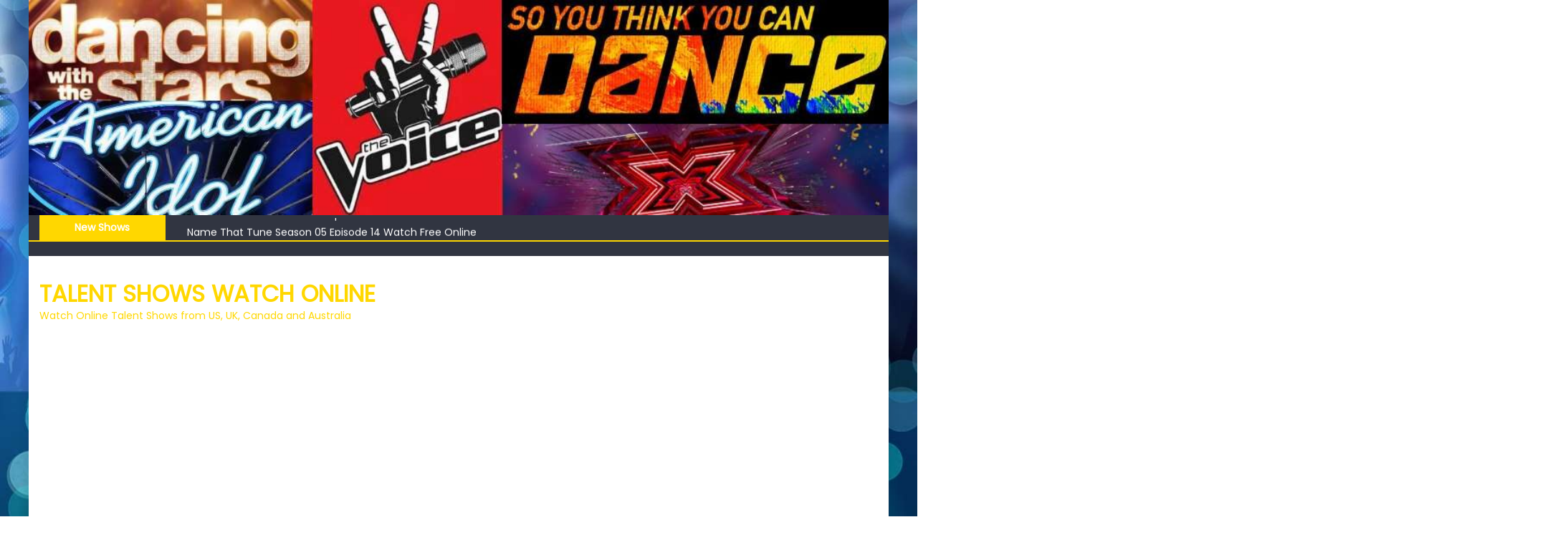

--- FILE ---
content_type: text/html; charset=UTF-8
request_url: https://flairshows.com/dance/dancing-on-ice-season-15-episode-05-watch-free-online/
body_size: 21969
content:
<!DOCTYPE html>
<html lang="en-US">
<head>
    <meta charset="UTF-8">
    <meta name="viewport" content="width=device-width, initial-scale=1">
    <link rel="profile" href="http://gmpg.org/xfn/11">
    <link rel="pingback" href="https://flairshows.com/xmlrpc.php">
    <meta name='robots' content='index, follow, max-image-preview:large, max-snippet:-1, max-video-preview:-1' />

	<!-- This site is optimized with the Yoast SEO plugin v26.5 - https://yoast.com/wordpress/plugins/seo/ -->
	<title>Dancing on Ice Season 15 Episode 05 Watch Free Online &#060; FlairShows</title>
	<link rel="canonical" href="https://flairshows.com/dance/dancing-on-ice-season-15-episode-05-watch-free-online/" />
	<meta property="og:locale" content="en_US" />
	<meta property="og:type" content="article" />
	<meta property="og:title" content="Dancing on Ice Season 15 Episode 05 Watch Free Online &#060; FlairShows" />
	<meta property="og:description" content="Dancing on Ice Season 15 Episode 05 Description The remaining celebrities and their professional partners perform routines inspired by music icons to avoid the dreaded Skate Off. Dancing on Ice All Season Dancing on Ice Season 15 Episode 01 | Episode 02 | Episode 03 | Episode 04 | Episode 05 | Episode 06 | [&hellip;]" />
	<meta property="og:url" content="https://flairshows.com/dance/dancing-on-ice-season-15-episode-05-watch-free-online/" />
	<meta property="og:site_name" content="Talent Shows Watch Online" />
	<meta property="article:published_time" content="2023-01-11T18:39:29+00:00" />
	<meta property="article:modified_time" content="2023-02-13T11:59:07+00:00" />
	<meta property="og:image" content="https://flairshows.com/wp-content/uploads/2023/01/dancing_on_ice_sr14_logo_lr-scaled.jpg" />
	<meta property="og:image:width" content="2560" />
	<meta property="og:image:height" content="1440" />
	<meta property="og:image:type" content="image/jpeg" />
	<meta name="author" content="flairshows" />
	<meta name="twitter:card" content="summary_large_image" />
	<meta name="twitter:label1" content="Written by" />
	<meta name="twitter:data1" content="flairshows" />
	<meta name="twitter:label2" content="Est. reading time" />
	<meta name="twitter:data2" content="2 minutes" />
	<script type="application/ld+json" class="yoast-schema-graph">{"@context":"https://schema.org","@graph":[{"@type":["Article","BlogPosting"],"@id":"https://flairshows.com/dance/dancing-on-ice-season-15-episode-05-watch-free-online/#article","isPartOf":{"@id":"https://flairshows.com/dance/dancing-on-ice-season-15-episode-05-watch-free-online/"},"author":{"name":"flairshows","@id":"https://flairshows.com/#/schema/person/949d4c1ac6f412d763cf8d4a29bbefaf"},"headline":"Dancing on Ice Season 15 Episode 05 Watch Free Online","datePublished":"2023-01-11T18:39:29+00:00","dateModified":"2023-02-13T11:59:07+00:00","mainEntityOfPage":{"@id":"https://flairshows.com/dance/dancing-on-ice-season-15-episode-05-watch-free-online/"},"wordCount":251,"commentCount":0,"publisher":{"@id":"https://flairshows.com/#organization"},"articleSection":["Dance","Dancing on Ice","Dancing on Ice Season 15"],"inLanguage":"en-US","potentialAction":[{"@type":"CommentAction","name":"Comment","target":["https://flairshows.com/dance/dancing-on-ice-season-15-episode-05-watch-free-online/#respond"]}]},{"@type":"WebPage","@id":"https://flairshows.com/dance/dancing-on-ice-season-15-episode-05-watch-free-online/","url":"https://flairshows.com/dance/dancing-on-ice-season-15-episode-05-watch-free-online/","name":"Dancing on Ice Season 15 Episode 05 Watch Free Online &#060; FlairShows","isPartOf":{"@id":"https://flairshows.com/#website"},"datePublished":"2023-01-11T18:39:29+00:00","dateModified":"2023-02-13T11:59:07+00:00","breadcrumb":{"@id":"https://flairshows.com/dance/dancing-on-ice-season-15-episode-05-watch-free-online/#breadcrumb"},"inLanguage":"en-US","potentialAction":[{"@type":"ReadAction","target":["https://flairshows.com/dance/dancing-on-ice-season-15-episode-05-watch-free-online/"]}]},{"@type":"BreadcrumbList","@id":"https://flairshows.com/dance/dancing-on-ice-season-15-episode-05-watch-free-online/#breadcrumb","itemListElement":[{"@type":"ListItem","position":1,"name":"Home","item":"https://flairshows.com/"},{"@type":"ListItem","position":2,"name":"Dance","item":"https://flairshows.com/category/dance/"},{"@type":"ListItem","position":3,"name":"Dancing on Ice","item":"https://flairshows.com/category/dance/dancing-on-ice/"},{"@type":"ListItem","position":4,"name":"Dancing on Ice Season 15","item":"https://flairshows.com/category/dance/dancing-on-ice/dancing-on-ice-season-15/"},{"@type":"ListItem","position":5,"name":"Dancing on Ice Season 15 Episode 05 Watch Free Online"}]},{"@type":"WebSite","@id":"https://flairshows.com/#website","url":"https://flairshows.com/","name":"Talent Shows Watch Online","description":"Watch Online Talent Shows from US, UK, Canada and Australia","publisher":{"@id":"https://flairshows.com/#organization"},"potentialAction":[{"@type":"SearchAction","target":{"@type":"EntryPoint","urlTemplate":"https://flairshows.com/?s={search_term_string}"},"query-input":{"@type":"PropertyValueSpecification","valueRequired":true,"valueName":"search_term_string"}}],"inLanguage":"en-US"},{"@type":"Organization","@id":"https://flairshows.com/#organization","name":"FlairShows.com","url":"https://flairshows.com/","logo":{"@type":"ImageObject","inLanguage":"en-US","@id":"https://flairshows.com/#/schema/logo/image/","url":"https://flairshows.com/wp-content/uploads/2022/04/flairshows-logo.png","contentUrl":"https://flairshows.com/wp-content/uploads/2022/04/flairshows-logo.png","width":463,"height":463,"caption":"FlairShows.com"},"image":{"@id":"https://flairshows.com/#/schema/logo/image/"}},{"@type":"Person","@id":"https://flairshows.com/#/schema/person/949d4c1ac6f412d763cf8d4a29bbefaf","name":"flairshows","image":{"@type":"ImageObject","inLanguage":"en-US","@id":"https://flairshows.com/#/schema/person/image/","url":"https://secure.gravatar.com/avatar/3a70492645ec64beb16150b2b991dfb22c35b86944eeff9e48c8af17c77460c3?s=96&d=mm&r=g","contentUrl":"https://secure.gravatar.com/avatar/3a70492645ec64beb16150b2b991dfb22c35b86944eeff9e48c8af17c77460c3?s=96&d=mm&r=g","caption":"flairshows"},"sameAs":["http://flairshows.com"]}]}</script>
	<!-- / Yoast SEO plugin. -->


<link rel='dns-prefetch' href='//fonts.googleapis.com' />
<link rel="alternate" type="application/rss+xml" title="Talent Shows Watch Online &raquo; Feed" href="https://flairshows.com/feed/" />
<link rel="alternate" type="application/rss+xml" title="Talent Shows Watch Online &raquo; Comments Feed" href="https://flairshows.com/comments/feed/" />
<link rel="alternate" type="application/rss+xml" title="Talent Shows Watch Online &raquo; Dancing on Ice Season 15 Episode 05 Watch Free Online Comments Feed" href="https://flairshows.com/dance/dancing-on-ice-season-15-episode-05-watch-free-online/feed/" />
<link rel="alternate" title="oEmbed (JSON)" type="application/json+oembed" href="https://flairshows.com/wp-json/oembed/1.0/embed?url=https%3A%2F%2Fflairshows.com%2Fdance%2Fdancing-on-ice-season-15-episode-05-watch-free-online%2F" />
<link rel="alternate" title="oEmbed (XML)" type="text/xml+oembed" href="https://flairshows.com/wp-json/oembed/1.0/embed?url=https%3A%2F%2Fflairshows.com%2Fdance%2Fdancing-on-ice-season-15-episode-05-watch-free-online%2F&#038;format=xml" />

<style id="litespeed-ccss">.wp-block-group{box-sizing:border-box}ul{box-sizing:border-box}.wp-block-search__inside-wrapper{display:flex;flex:auto;flex-wrap:nowrap;max-width:100%}.wp-block-search__label{width:100%}.wp-block-search__input{appearance:none;border:1px solid #949494;flex-grow:1;margin-left:0;margin-right:0;min-width:3rem;padding:8px;text-decoration:unset!important}:where(.wp-block-search__input){font-family:inherit;font-size:inherit;font-style:inherit;font-weight:inherit;letter-spacing:inherit;line-height:inherit;text-transform:inherit}.wp-block-search.aligncenter .wp-block-search__inside-wrapper{margin:auto}.wp-block-separator{border:none;border-top:2px solid}.entry-content{counter-reset:footnotes}:root{--wp--preset--font-size--normal:16px;--wp--preset--font-size--huge:42px}.aligncenter{clear:both}.screen-reader-text{border:0;clip-path:inset(50%);height:1px;margin:-1px;overflow:hidden;padding:0;position:absolute;width:1px;word-wrap:normal!important}:where(figure){margin:0 0 1em}:root{--wp--preset--aspect-ratio--square:1;--wp--preset--aspect-ratio--4-3:4/3;--wp--preset--aspect-ratio--3-4:3/4;--wp--preset--aspect-ratio--3-2:3/2;--wp--preset--aspect-ratio--2-3:2/3;--wp--preset--aspect-ratio--16-9:16/9;--wp--preset--aspect-ratio--9-16:9/16;--wp--preset--color--black:#000000;--wp--preset--color--cyan-bluish-gray:#abb8c3;--wp--preset--color--white:#ffffff;--wp--preset--color--pale-pink:#f78da7;--wp--preset--color--vivid-red:#cf2e2e;--wp--preset--color--luminous-vivid-orange:#ff6900;--wp--preset--color--luminous-vivid-amber:#fcb900;--wp--preset--color--light-green-cyan:#7bdcb5;--wp--preset--color--vivid-green-cyan:#00d084;--wp--preset--color--pale-cyan-blue:#8ed1fc;--wp--preset--color--vivid-cyan-blue:#0693e3;--wp--preset--color--vivid-purple:#9b51e0;--wp--preset--gradient--vivid-cyan-blue-to-vivid-purple:linear-gradient(135deg,rgba(6,147,227,1) 0%,rgb(155,81,224) 100%);--wp--preset--gradient--light-green-cyan-to-vivid-green-cyan:linear-gradient(135deg,rgb(122,220,180) 0%,rgb(0,208,130) 100%);--wp--preset--gradient--luminous-vivid-amber-to-luminous-vivid-orange:linear-gradient(135deg,rgba(252,185,0,1) 0%,rgba(255,105,0,1) 100%);--wp--preset--gradient--luminous-vivid-orange-to-vivid-red:linear-gradient(135deg,rgba(255,105,0,1) 0%,rgb(207,46,46) 100%);--wp--preset--gradient--very-light-gray-to-cyan-bluish-gray:linear-gradient(135deg,rgb(238,238,238) 0%,rgb(169,184,195) 100%);--wp--preset--gradient--cool-to-warm-spectrum:linear-gradient(135deg,rgb(74,234,220) 0%,rgb(151,120,209) 20%,rgb(207,42,186) 40%,rgb(238,44,130) 60%,rgb(251,105,98) 80%,rgb(254,248,76) 100%);--wp--preset--gradient--blush-light-purple:linear-gradient(135deg,rgb(255,206,236) 0%,rgb(152,150,240) 100%);--wp--preset--gradient--blush-bordeaux:linear-gradient(135deg,rgb(254,205,165) 0%,rgb(254,45,45) 50%,rgb(107,0,62) 100%);--wp--preset--gradient--luminous-dusk:linear-gradient(135deg,rgb(255,203,112) 0%,rgb(199,81,192) 50%,rgb(65,88,208) 100%);--wp--preset--gradient--pale-ocean:linear-gradient(135deg,rgb(255,245,203) 0%,rgb(182,227,212) 50%,rgb(51,167,181) 100%);--wp--preset--gradient--electric-grass:linear-gradient(135deg,rgb(202,248,128) 0%,rgb(113,206,126) 100%);--wp--preset--gradient--midnight:linear-gradient(135deg,rgb(2,3,129) 0%,rgb(40,116,252) 100%);--wp--preset--font-size--small:13px;--wp--preset--font-size--medium:20px;--wp--preset--font-size--large:36px;--wp--preset--font-size--x-large:42px;--wp--preset--spacing--20:0.44rem;--wp--preset--spacing--30:0.67rem;--wp--preset--spacing--40:1rem;--wp--preset--spacing--50:1.5rem;--wp--preset--spacing--60:2.25rem;--wp--preset--spacing--70:3.38rem;--wp--preset--spacing--80:5.06rem;--wp--preset--shadow--natural:6px 6px 9px rgba(0, 0, 0, 0.2);--wp--preset--shadow--deep:12px 12px 50px rgba(0, 0, 0, 0.4);--wp--preset--shadow--sharp:6px 6px 0px rgba(0, 0, 0, 0.2);--wp--preset--shadow--outlined:6px 6px 0px -3px rgba(255, 255, 255, 1), 6px 6px rgba(0, 0, 0, 1);--wp--preset--shadow--crisp:6px 6px 0px rgba(0, 0, 0, 1)}.fa{display:inline-block;font:normal normal normal 14px/1 FontAwesome;font-size:inherit;text-rendering:auto;-webkit-font-smoothing:antialiased;-moz-osx-font-smoothing:grayscale}.fa-search:before{content:""}.fa-home:before{content:""}.fa-chevron-up:before{content:""}.fa-navicon:before{content:""}a,body,div,form,h1,h3,h4,html,iframe,label,li,p,span,ul{border:0;font-family:inherit;font-size:100%;font-style:inherit;font-weight:inherit;margin:0;outline:0;padding:0;vertical-align:baseline}html{font-size:62.5%;overflow-y:scroll;-webkit-text-size-adjust:100%;-ms-text-size-adjust:100%}*{-webkit-box-sizing:border-box;-moz-box-sizing:border-box;box-sizing:border-box}:after,:before{-webkit-box-sizing:border-box;-moz-box-sizing:border-box;box-sizing:border-box}body{background:#fff}article,aside,figure,header,main,nav,section{display:block}ul{list-style:none}a img{border:0}body,input{color:#3d3d3d;font-family:Poppins,serif;font-size:14px;line-height:1.8;font-weight:400}h1,h3,h4{clear:both;font-family:Poppins,serif;line-height:1em;margin-bottom:15px;color:#3d3d3d;font-weight:500}p{margin-bottom:20px}i{font-style:italic}h1{font-size:36px}h3{font-size:26px}h4{font-size:20px}hr{background-color:#ccc;border:0;height:1px;margin-bottom:15px}ul{margin:0 0 15px 20px}ul{list-style:disc}li>ul{margin-bottom:0;margin-left:15px}img{height:auto;max-width:100%;vertical-align:middle}figure{margin:0}input{font-size:100%;margin:0;vertical-align:middle}input[type=submit]{background:#0166bf;color:#fff;font-size:14px;line-height:13px;height:33px;border:none;padding:10px 15px;font-weight:400;display:inline-block;position:relative;text-shadow:none;border:1px solid #0166bf}input::-moz-focus-inner{border:0;padding:0}input[type=search]{color:#666;border:1px solid #ccc;height:36px;width:100%;-webkit-appearance:none}input[type=search]{padding:3px 6px}a{color:#0166bf;text-decoration:none}.screen-reader-text{clip:rect(1px,1px,1px,1px);position:absolute!important}.aligncenter{clear:both;display:block;margin:0 auto}.aligncenter{clear:both;display:block;margin:0 auto}.clearfix:after,.clearfix:before{content:"";display:table}.entry-content:after,.entry-content:before{content:"";display:table}.site-header:after,.site-header:before{content:"";display:table}.site-content:after,.site-content:before{content:"";display:table}.mb-container:after,.mb-container:before{content:"";display:table}.clearfix:after,.entry-content:after,.mb-container:after,.site-content:after,.site-header:after{clear:both}.widget{margin:0 0 25px;padding-bottom:10px}#content .block-header,#content .widget .widget-title-wrapper{background-color:#289afe}#content .block-header .block-title,#content .widget .widget-title{position:relative;max-width:100%;white-space:nowrap;font-weight:400}#content .block-header .block-title:after,#content .widget .widget-title:after{content:"";display:block;height:0;width:0;border:0 solid #fff0;border-bottom-color:#0166bf;border-width:0 20px 35px 0;position:absolute;top:0;left:100%}h1.entry-title{color:#353535;font-weight:700;margin-bottom:0;padding-bottom:0;text-transform:capitalize}.hentry{margin:0 0 15px}.posted-on,.single .byline{display:inline;font-family:Poppins,serif;font-size:14px;font-style:italic;font-weight:300}.entry-content{margin:15px 0 0}article.hentry h1.entry-title{margin-bottom:5px;line-height:1.2}.posted-on:before{content:"";font-family:FontAwesome;font-style:normal;margin-right:5px}.comments-link:before{content:"";font-family:FontAwesome;font-style:normal;margin-right:5px}.byline:before{content:"";font-family:FontAwesome;font-style:normal;margin-right:5px}.updated{display:none}#cancel-comment-reply-link{font-style:italic;color:#0166bf}#cancel-comment-reply-link:before{font-family:FontAwesome;content:"";margin:0 5px 0 20px;font-style:normal;color:#0166bf}iframe{max-width:100%}html{font-family:Poppins,serif}body{font-weight:400;overflow:hidden;position:relative;font-family:Poppins,serif;line-height:1.8}.boxed_layout #page{-webkit-box-shadow:0 0 15px rgb(0 0 0/.1);box-shadow:0 0 15px rgb(0 0 0/.1);margin:0 auto;width:1200px;background:#fff}.mb-container{width:1170px;margin:0 auto}.mantranews-ticker-wrapper~.top-header-section{border-top:2px solid #0166bf}.top-header-section{background:#313541;font-size:12px;padding:10px 0}#top-header-navigation{float:left}#wp-custom-header img{width:100%}.logo-ads-wrapper{padding:20px 0}.site-branding{float:left}.site-branding a{margin:0;padding:0}.site-title-wrapper{margin-top:15px}.site-title{font-size:32px;font-weight:700;line-height:36px;margin:0;text-transform:uppercase}.site-description{margin:0}.header-ads-wrapper{float:right}#masthead{margin-bottom:10px}.bottom-header-wrapper{background:#303440;border-top:3px solid #0166bf}.home-icon,.main-navigation{float:left}.home-icon{font-size:22px;padding:0 10px;background:#0166bf}.home-icon a{color:#fff}.main-navigation ul{margin:0;list-style:none;padding:0}.main-navigation ul li{float:left;line-height:38px;margin:0 1px;position:relative;text-transform:uppercase}.main-navigation ul li a{margin:0 1px;padding:0 15px;color:#eee;display:block}.main-navigation ul.sub-menu{background:#303440;left:0;min-width:200px;position:absolute;top:120%;z-index:99;opacity:0;visibility:hidden}.main-navigation ul.sub-menu li a{border:none}.main-navigation ul.sub-menu li{text-transform:capitalize;float:none;display:block;border-bottom:1px solid #e1e1e1}.main-navigation ul.sub-menu li:last-child{border:none}.main-navigation ul.sub-menu ul{right:-100%;left:auto;top:-20%}.main-navigation li.menu-item-has-children>a:after{content:"";font-family:FontAwesome;position:absolute;right:15px;top:2px}.main-navigation ul.sub-menu li.menu-item-has-children>a:after{content:""}.main-navigation ul li.menu-item-has-children a{margin-right:15px}.header-search-wrapper{float:right;position:relative}.search-main{display:block;line-height:40px;padding:0 14px;color:#fff;background:#0166bf}.header-search-wrapper .search-form-main{background:#fff none repeat scroll 0 0;-webkit-box-shadow:1px 1px 7px rgb(0 0 0/.15);box-shadow:1px 1px 7px rgb(0 0 0/.15);border-top:2px solid #0166bf;padding:15px;position:absolute;right:0;top:124%;width:300px;z-index:9999;opacity:0;visibility:hidden}.header-search-wrapper .search-form-main:before{border-left:10px solid #fff0;border-right:10px solid #fff0;border-bottom:10px solid #0166bf;content:"";position:absolute;right:15px;top:-10px}.header-search-wrapper .search-form-main .search-field{border-radius:0;padding:4px 10px;width:75%;float:left}.header-search-wrapper .search-form-main .search-submit{border:medium none;border-radius:0;-webkit-box-shadow:none;box-shadow:none;color:#fff;float:left;padding:10px 0 10px;width:25%;height:36px;background:#0166bf}.menu-toggle{display:none;float:left;font-size:20px;padding:2px 15px}.mantranews-ticker-wrapper{margin:0}#mb-newsTicker{list-style:outside none none;margin:0;padding:0}.ticker-caption{background:#0166bf;color:#fff;display:inline-block;float:left;font-size:14px;font-weight:700;padding:5px 0;text-align:center;width:15%;position:relative}.mantranews-ticker-wrapper{background:#313541}.ticker-content-wrapper{border:none;height:35px;float:left;overflow:hidden;padding:4px 0 0 30px;width:85%;position:relative;z-index:0}.ticker-content-wrapper .news-post a{color:#fff}.category-button a{background:#006d89;color:#fff;display:inline-block;margin:0 5px 2px 0;text-transform:capitalize;font-size:12px;padding:0 6px;border-radius:0}.mantranews-carousel{background:#f9f9f9;padding:10px;border:1px solid #e1e1e1}.mantranews-carousel .item figure{width:100%;overflow:hidden}.mantranews-carousel .item figure img{-webkit-transform:scale(1) rotate(0);-ms-transform:scale(1) rotate(0);-o-transform:scale(1) rotate(0);-moz-transform:scale(1) rotate(0);transform:scale(1) rotate(0);opacity:1}.mantranews-carousel .item .carousel-content-wrapper{padding:10px 10px 0}.mantranews-carousel .item .carousel-content-wrapper .post-cat-list a{color:#fff;text-transform:capitalize;display:inline-block;margin:0 5px 2px 0;font-size:12px;padding:0 6px;line-height:1.8em}.mantranews-carousel .item .carousel-content-wrapper h3{line-height:1em}.mantranews-carousel .item .carousel-content-wrapper h3 a{color:#000}.mantranews-carousel .item .carousel-content-wrapper a{color:#fff;font-size:15px;line-height:1.2em}.header-ads-wrapper{max-width:100%}.block-header,.widget .widget-title-wrapper{border-left:2px solid #0166bf;border-bottom:2px solid #0166bf;line-height:18px;margin-bottom:20px;min-height:23px;text-align:left}.block-header .block-title,.widget .widget-title{background:#0166bf;color:#fff;line-height:1.9em;display:inline-block;font-size:18px;margin:0;padding:0 15px}#primary{float:left;width:70%}#secondary{float:right;width:27%}.single .entry-title{font-size:28px;margin-bottom:10px}.entry-title{font-size:28px;margin-bottom:10px}.entry-meta span{color:#9f9f9f;font-size:13px}.entry-meta span a{color:#9f9f9f;font-size:13px}.entry-meta>span{margin-right:5px;padding-right:5px}#mb-scrollup{background-color:#0166bf;bottom:20px;display:none;height:40px;line-height:35px;position:fixed;right:20px;width:40px;text-align:center;font-size:16px;color:#fff;border-radius:100%;z-index:9999}.block-header::after,.widget-title-wrapper::after{clear:both;content:"";display:block}@media (min-width:1000px){.main-navigation{display:block!important}}@media (max-width:1200px){.boxed_layout #page{width:100%}.mb-container{width:100%;padding:0 2%}}@media (max-width:979px){.site-branding{float:none;text-align:center}}@media (min-width:769px) and (max-width:1200px){.main-navigation{display:block!important}}@media (max-width:768px){.menu-toggle{display:block}.main-navigation{background:#232323 none repeat scroll 0 0;display:none;left:0;position:absolute;top:100%;width:100%;z-index:99;overflow-y:auto;max-height:100vh}.bottom-header-wrapper{position:relative}.main-navigation ul li{display:block;float:none}.main-navigation li.menu-item-has-children>a::after{display:none}.main-navigation ul.sub-menu{position:static;min-width:100%;opacity:1;top:0;left:0;visibility:visible;display:none;background:0 0}.main-navigation ul.sub-menu{padding-left:10px}#primary,#secondary{float:none;width:100%}#secondary{margin-top:20px}.entry-title,.single .entry-title{font-size:18px}}@media (max-width:600px){#top-header-navigation{display:inline-block;float:none}.top-left-header{text-align:center;margin-bottom:5px}.ticker-caption::after{display:none}.ticker-caption{display:block;float:none;padding:5px 0;text-align:center;width:100%}.ticker-content-wrapper{width:100%}}@media (min-width:769px){.main-navigation{max-width:-moz-calc(100% - 100px);max-width:calc(100% - 100px)}}.category-button.mb-cat-16 a{background:gold}#site-navigation ul li.mb-cat-16{border-bottom-color:gold}#site-navigation ul li.mb-cat-47{border-bottom-color:gold}#site-navigation ul li.mb-cat-75{border-bottom-color:gold}#site-navigation ul li.mb-cat-17{border-bottom-color:gold}.category-button.mb-cat-62 a{background:gold}#site-navigation ul li.mb-cat-62{border-bottom-color:gold}#site-navigation ul li.mb-cat-95{border-bottom-color:gold}.category-button.mb-cat-106 a{background:gold}#site-navigation ul li.mb-cat-106{border-bottom-color:gold}#site-navigation ul li.mb-cat-9{border-bottom-color:gold}#site-navigation ul li.mb-cat-10{border-bottom-color:gold}#site-navigation ul li.mb-cat-57{border-bottom-color:gold}#site-navigation ul li.mb-cat-86{border-bottom-color:gold}#site-navigation ul li.mb-cat-43{border-bottom-color:gold}#site-navigation ul li.mb-cat-44{border-bottom-color:gold}#site-navigation ul li.mb-cat-54{border-bottom-color:gold}#site-navigation ul li.mb-cat-55{border-bottom-color:gold}#site-navigation ul li.mb-cat-85{border-bottom-color:gold}#site-navigation ul li.mb-cat-104{border-bottom-color:gold}#site-navigation ul li.mb-cat-11{border-bottom-color:gold}#site-navigation ul li.mb-cat-12{border-bottom-color:gold}#site-navigation ul li.mb-cat-60{border-bottom-color:gold}#site-navigation ul li.mb-cat-92{border-bottom-color:gold}#site-navigation ul li.mb-cat-90{border-bottom-color:gold}#site-navigation ul li.mb-cat-91{border-bottom-color:gold}#site-navigation ul li.mb-cat-3{border-bottom-color:gold}#site-navigation ul li.mb-cat-52{border-bottom-color:gold}#site-navigation ul li.mb-cat-53{border-bottom-color:gold}#site-navigation ul li.mb-cat-82{border-bottom-color:gold}#site-navigation ul li.mb-cat-102{border-bottom-color:gold}#site-navigation ul li.mb-cat-21{border-bottom-color:gold}#site-navigation ul li.mb-cat-22{border-bottom-color:gold}#site-navigation ul li.mb-cat-38{border-bottom-color:gold}#site-navigation ul li.mb-cat-63{border-bottom-color:gold}#site-navigation ul li.mb-cat-64{border-bottom-color:gold}#site-navigation ul li.mb-cat-39{border-bottom-color:gold}#site-navigation ul li.mb-cat-40{border-bottom-color:gold}#site-navigation ul li.mb-cat-69{border-bottom-color:gold}#site-navigation ul li.mb-cat-99{border-bottom-color:gold}#site-navigation ul li.mb-cat-79{border-bottom-color:gold}#site-navigation ul li.mb-cat-80{border-bottom-color:gold}#site-navigation ul li.mb-cat-50{border-bottom-color:gold}#site-navigation ul li.mb-cat-51{border-bottom-color:gold}#site-navigation ul li.mb-cat-83{border-bottom-color:gold}#site-navigation ul li.mb-cat-45{border-bottom-color:gold}#site-navigation ul li.mb-cat-61{border-bottom-color:gold}#site-navigation ul li.mb-cat-94{border-bottom-color:gold}.category-button.mb-cat-2 a{background:gold}#site-navigation ul li.mb-cat-2{border-bottom-color:gold}#site-navigation ul li.mb-cat-13{border-bottom-color:gold}#site-navigation ul li.mb-cat-14{border-bottom-color:gold}#site-navigation ul li.mb-cat-88{border-bottom-color:gold}#site-navigation ul li.mb-cat-34{border-bottom-color:gold}#site-navigation ul li.mb-cat-35{border-bottom-color:gold}#site-navigation ul li.mb-cat-67{border-bottom-color:gold}#site-navigation ul li.mb-cat-98{border-bottom-color:gold}.category-button.mb-cat-4 a{background:gold}#site-navigation ul li.mb-cat-4{border-bottom-color:gold}#site-navigation ul li.mb-cat-28{border-bottom-color:gold}#site-navigation ul li.mb-cat-29{border-bottom-color:gold}#site-navigation ul li.mb-cat-30{border-bottom-color:gold}.category-button.mb-cat-23 a{background:gold}#site-navigation ul li.mb-cat-23{border-bottom-color:gold}#site-navigation ul li.mb-cat-26{border-bottom-color:gold}#site-navigation ul li.mb-cat-27{border-bottom-color:gold}#site-navigation ul li.mb-cat-66{border-bottom-color:gold}#site-navigation ul li.mb-cat-24{border-bottom-color:gold}#site-navigation ul li.mb-cat-25{border-bottom-color:gold}.category-button.mb-cat-73 a{background:gold}#site-navigation ul li.mb-cat-73{border-bottom-color:gold}#site-navigation ul li.mb-cat-74{border-bottom-color:gold}.category-button.mb-cat-101 a{background:gold}#site-navigation ul li.mb-cat-101{border-bottom-color:gold}.category-button.mb-cat-41 a{background:gold}#site-navigation ul li.mb-cat-41{border-bottom-color:gold}#site-navigation ul li.mb-cat-42{border-bottom-color:gold}.category-button.mb-cat-56 a{background:gold}#site-navigation ul li.mb-cat-56{border-bottom-color:gold}#site-navigation ul li.mb-cat-65{border-bottom-color:gold}#site-navigation ul li.mb-cat-89{border-bottom-color:gold}#site-navigation ul li.mb-cat-100{border-bottom-color:gold}#site-navigation ul li.mb-cat-105{border-bottom-color:gold}.category-button.mb-cat-31 a{background:gold}#site-navigation ul li.mb-cat-31{border-bottom-color:gold}.category-button.mb-cat-5 a{background:gold}#site-navigation ul li.mb-cat-5{border-bottom-color:gold}#site-navigation ul li.mb-cat-20{border-bottom-color:gold}#site-navigation ul li.mb-cat-19{border-bottom-color:gold}.category-button.mb-cat-18 a{background:gold}#site-navigation ul li.mb-cat-18{border-bottom-color:gold}.category-button.mb-cat-15 a{background:gold}#site-navigation ul li.mb-cat-15{border-bottom-color:gold}#site-navigation ul li.mb-cat-6{border-bottom-color:gold}#site-navigation ul li.mb-cat-96{border-bottom-color:gold}#site-navigation ul li.mb-cat-32{border-bottom-color:gold}#site-navigation ul li.mb-cat-33{border-bottom-color:gold}#site-navigation ul li.mb-cat-72{border-bottom-color:gold}#site-navigation ul li.mb-cat-97{border-bottom-color:gold}.category-button.mb-cat-36 a{background:gold}#site-navigation ul li.mb-cat-36{border-bottom-color:gold}#site-navigation ul li.mb-cat-37{border-bottom-color:gold}#site-navigation ul li.mb-cat-58{border-bottom-color:gold}#site-navigation ul li.mb-cat-68{border-bottom-color:gold}#site-navigation ul li.mb-cat-84{border-bottom-color:gold}.category-button.mb-cat-87 a{background:gold}#site-navigation ul li.mb-cat-87{border-bottom-color:gold}#site-navigation ul li.mb-cat-103{border-bottom-color:gold}#site-navigation ul li.mb-cat-76{border-bottom-color:gold}#site-navigation ul li.mb-cat-77{border-bottom-color:gold}input[type="submit"],.home-icon,.search-main,.header-search-wrapper .search-form-main .search-submit,#mb-scrollup{background:gold}input[type="submit"]{border-color:gold}.header-search-wrapper .search-form-main{border-top-color:gold}#site-navigation ul li,.header-search-wrapper .search-form-main:before{border-bottom-color:gold}.block-header,.widget .widget-title-wrapper{border-left-color:gold}a,#cancel-comment-reply-link,#cancel-comment-reply-link:before{color:gold}#content .block-header,#content .widget .widget-title-wrapper{background-color:#ff0}.block-header .block-title,.widget .widget-title{background-color:gold}.block-header,.widget .widget-title-wrapper{border-left-color:gold;border-bottom-color:gold}#content .block-header .block-title:after,#content .widget .widget-title:after{border-bottom-color:gold;border-bottom-color:gold}.bottom-header-wrapper{border-color:gold}.mantranews-ticker-wrapper~.top-header-section{border-color:gold}.ticker-caption{background-color:gold}#content .block-header,#content .widget .widget-title-wrapper,#secondary .block-header,#secondary .widget .widget-title-wrapper{background:none;background-color:transparent!important}.site-title a,.site-description{color:gold}body.custom-background{background-image:url(https://flairshows.com/wp-content/uploads/2022/04/background.jpg);background-position:center center;background-size:cover;background-repeat:no-repeat;background-attachment:fixed}.owl-carousel{display:none;width:100%;position:relative;z-index:1}</style><link rel="preload" data-asynced="1" data-optimized="2" as="style" onload="this.onload=null;this.rel='stylesheet'" href="https://flairshows.com/wp-content/litespeed/css/06ffbf7a24bf99c49d6c2cc9ce6cd282.css?ver=ac3bb" /><script>!function(a){"use strict";var b=function(b,c,d){function e(a){return h.body?a():void setTimeout(function(){e(a)})}function f(){i.addEventListener&&i.removeEventListener("load",f),i.media=d||"all"}var g,h=a.document,i=h.createElement("link");if(c)g=c;else{var j=(h.body||h.getElementsByTagName("head")[0]).childNodes;g=j[j.length-1]}var k=h.styleSheets;i.rel="stylesheet",i.href=b,i.media="only x",e(function(){g.parentNode.insertBefore(i,c?g:g.nextSibling)});var l=function(a){for(var b=i.href,c=k.length;c--;)if(k[c].href===b)return a();setTimeout(function(){l(a)})};return i.addEventListener&&i.addEventListener("load",f),i.onloadcssdefined=l,l(f),i};"undefined"!=typeof exports?exports.loadCSS=b:a.loadCSS=b}("undefined"!=typeof global?global:this);!function(a){if(a.loadCSS){var b=loadCSS.relpreload={};if(b.support=function(){try{return a.document.createElement("link").relList.supports("preload")}catch(b){return!1}},b.poly=function(){for(var b=a.document.getElementsByTagName("link"),c=0;c<b.length;c++){var d=b[c];"preload"===d.rel&&"style"===d.getAttribute("as")&&(a.loadCSS(d.href,d,d.getAttribute("media")),d.rel=null)}},!b.support()){b.poly();var c=a.setInterval(b.poly,300);a.addEventListener&&a.addEventListener("load",function(){b.poly(),a.clearInterval(c)}),a.attachEvent&&a.attachEvent("onload",function(){a.clearInterval(c)})}}}(this);</script>















<script type="text/javascript" src="https://flairshows.com/wp-includes/js/jquery/jquery.min.js?ver=3.7.1" id="jquery-core-js"></script>
<script type="text/javascript" src="https://flairshows.com/wp-includes/js/jquery/jquery-migrate.min.js?ver=3.4.1" id="jquery-migrate-js"></script>
<link rel="https://api.w.org/" href="https://flairshows.com/wp-json/" /><link rel="alternate" title="JSON" type="application/json" href="https://flairshows.com/wp-json/wp/v2/posts/1908" /><link rel="EditURI" type="application/rsd+xml" title="RSD" href="https://flairshows.com/xmlrpc.php?rsd" />
<meta name="generator" content="WordPress 6.9" />
<link rel='shortlink' href='https://flairshows.com/?p=1908' />
        
        	
	
	<link rel="icon" href="https://flairshows.com/wp-content/uploads/2024/05/cropped-flairshows-logo-32x32.png" sizes="32x32" />
<link rel="icon" href="https://flairshows.com/wp-content/uploads/2024/05/cropped-flairshows-logo-192x192.png" sizes="192x192" />
<link rel="apple-touch-icon" href="https://flairshows.com/wp-content/uploads/2024/05/cropped-flairshows-logo-180x180.png" />
<meta name="msapplication-TileImage" content="https://flairshows.com/wp-content/uploads/2024/05/cropped-flairshows-logo-270x270.png" />
	<!-- Google Tag Manager -->
<script>(function(w,d,s,l,i){w[l]=w[l]||[];w[l].push({'gtm.start':
new Date().getTime(),event:'gtm.js'});var f=d.getElementsByTagName(s)[0],
j=d.createElement(s),dl=l!='dataLayer'?'&l='+l:'';j.async=true;j.src=
'https://www.googletagmanager.com/gtm.js?id='+i+dl;f.parentNode.insertBefore(j,f);
})(window,document,'script','dataLayer','GTM-KHT9XX3');</script>
<!-- End Google Tag Manager -->


</head>

<body class="wp-singular post-template-default single single-post postid-1908 single-format-standard custom-background wp-theme-mantranews default_skin boxed_layout right-sidebar">
	<!-- Google Tag Manager (noscript) -->
<noscript><iframe src="https://www.googletagmanager.com/ns.html?id=GTM-KHT9XX3"
height="0" width="0" style="display:none;visibility:hidden"></iframe></noscript>
<!-- End Google Tag Manager (noscript) -->
<div id="page" class="site">
    <a class="skip-link screen-reader-text" href="#content">Skip to content</a>
    <header id="masthead" class="site-header">
                <div class="custom-header">

		<div class="custom-header-media">
			<div id="wp-custom-header" class="wp-custom-header"><img src="https://flairshows.com/wp-content/uploads/2022/04/cropped-header.jpg" width="1000" height="250" alt="" decoding="async" fetchpriority="high" /></div>		</div>

</div><!-- .custom-header -->
                    <div class="mantranews-ticker-wrapper">
                <div class="mb-container">
                    <span class="ticker-caption">New Shows</span>
                    <div class="ticker-content-wrapper">
                        <ul id="mb-newsTicker" class="cS-hidden">                                <li>
                                    <div class="news-post"><a href="https://flairshows.com/sing/name-that-tune-season-05-episode-15-watch-free-online/">Name That Tune Season 05 Episode 15 Watch Free Online</a>
                                    </div>
                                </li>
                                                                <li>
                                    <div class="news-post"><a href="https://flairshows.com/sing/name-that-tune-season-05-episode-14-watch-free-online/">Name That Tune Season 05 Episode 14 Watch Free Online</a>
                                    </div>
                                </li>
                                                                <li>
                                    <div class="news-post"><a href="https://flairshows.com/sing/name-that-tune-season-05-episode-13-watch-free-online/">Name That Tune Season 05 Episode 13 Watch Free Online</a>
                                    </div>
                                </li>
                                                                <li>
                                    <div class="news-post"><a href="https://flairshows.com/sing/name-that-tune-season-05-episode-12-watch-free-online/">Name That Tune Season 05 Episode 12 Watch Free Online</a>
                                    </div>
                                </li>
                                                                <li>
                                    <div class="news-post"><a href="https://flairshows.com/sing/name-that-tune-season-05-episode-11-watch-free-online/">Name That Tune Season 05 Episode 11 Watch Free Online</a>
                                    </div>
                                </li>
                                </ul>                    </div><!-- .ticker-content-wrapper -->
                    <div style="clear:both"></div>
                </div><!-- .mb-container -->
            </div>
                                <div class="top-header-section">
                <div class="mb-container">
                    <div class="top-left-header">
                                                <nav id="top-header-navigation" class="top-navigation">
                                                    </nav>
                    </div>
                                    </div> <!-- mb-container end -->
            </div><!-- .top-header-section -->

                                <div class="logo-ads-wrapper clearfix">
                <div class="mb-container">
                    <div class="site-branding">
                                                                            <div class="site-title-wrapper">
                                                                    <p class="site-title"><a href="https://flairshows.com/"
                                                             rel="home">Talent Shows Watch Online</a></p>
                                                                    <p class="site-description">Watch Online Talent Shows from US, UK, Canada and Australia</p>
                                                            </div><!-- .site-title-wrapper -->
                                                </div><!-- .site-branding -->
                    <div class="header-ads-wrapper">
                                            </div><!-- .header-ads-wrapper -->
                </div>
            </div><!-- .logo-ads-wrapper -->
                    
        <div id="mb-menu-wrap" class="bottom-header-wrapper clearfix">
            <div class="mb-container">
                <div class="home-icon"><a href="https://flairshows.com/" rel="home"> <i
                                class="fa fa-home"> </i> </a></div>
                <a href="javascript:void(0)" class="menu-toggle"> <i class="fa fa-navicon"> </i> </a>
                <nav id="site-navigation" class="main-navigation">
                    <div class="menu"><ul><li id="menu-item-3519" class="menu-item menu-item-type-taxonomy menu-item-object-category current-post-ancestor current-menu-parent current-post-parent menu-item-has-children menu-item-3519 mb-cat-3"><a href="https://flairshows.com/category/dance/">Dance Shows</a>
<ul class="sub-menu">
	<li id="menu-item-3520" class="menu-item menu-item-type-taxonomy menu-item-object-category current-post-ancestor current-menu-parent current-post-parent menu-item-has-children menu-item-3520 mb-cat-52"><a href="https://flairshows.com/category/dance/dancing-on-ice/">Dancing on Ice</a>
	<ul class="sub-menu">
		<li id="menu-item-3521" class="menu-item menu-item-type-taxonomy menu-item-object-category current-post-ancestor current-menu-parent current-post-parent menu-item-3521 mb-cat-53"><a href="https://flairshows.com/category/dance/dancing-on-ice/dancing-on-ice-season-15/">Dancing on Ice Season 15</a></li>
		<li id="menu-item-3522" class="menu-item menu-item-type-taxonomy menu-item-object-category menu-item-3522 mb-cat-82"><a href="https://flairshows.com/category/dance/dancing-on-ice/dancing-on-ice-season-16/">Dancing on Ice Season 16</a></li>
		<li id="menu-item-4104" class="menu-item menu-item-type-taxonomy menu-item-object-category menu-item-4104 mb-cat-102"><a href="https://flairshows.com/category/dance/dancing-on-ice/dancing-on-ice-season-17/">Dancing on Ice Season 17</a></li>
	</ul>
</li>
	<li id="menu-item-3523" class="menu-item menu-item-type-taxonomy menu-item-object-category menu-item-has-children menu-item-3523 mb-cat-21"><a href="https://flairshows.com/category/dance/dancing-with-myself/">Dancing with Myself</a>
	<ul class="sub-menu">
		<li id="menu-item-3524" class="menu-item menu-item-type-taxonomy menu-item-object-category menu-item-3524 mb-cat-22"><a href="https://flairshows.com/category/dance/dancing-with-myself/dancing-with-myself-season-01/">Dancing with Myself Season 01</a></li>
	</ul>
</li>
	<li id="menu-item-3525" class="menu-item menu-item-type-taxonomy menu-item-object-category menu-item-has-children menu-item-3525 mb-cat-38"><a href="https://flairshows.com/category/dance/dancing-with-the-stars/">Dancing with the Stars</a>
	<ul class="sub-menu">
		<li id="menu-item-3526" class="menu-item menu-item-type-taxonomy menu-item-object-category menu-item-has-children menu-item-3526 mb-cat-63"><a href="https://flairshows.com/category/dance/dancing-with-the-stars/dancing-with-the-stars-au/">Dancing with the Stars AU</a>
		<ul class="sub-menu">
			<li id="menu-item-3527" class="menu-item menu-item-type-taxonomy menu-item-object-category menu-item-3527 mb-cat-64"><a href="https://flairshows.com/category/dance/dancing-with-the-stars/dancing-with-the-stars-au/dancing-with-the-stars-au-season-20/">Dancing with the Stars AU Season 20</a></li>
		</ul>
</li>
		<li id="menu-item-3528" class="menu-item menu-item-type-taxonomy menu-item-object-category menu-item-has-children menu-item-3528 mb-cat-39"><a href="https://flairshows.com/category/dance/dancing-with-the-stars/dancing-with-the-stars-us/">Dancing with the Stars US</a>
		<ul class="sub-menu">
			<li id="menu-item-3529" class="menu-item menu-item-type-taxonomy menu-item-object-category menu-item-3529 mb-cat-40"><a href="https://flairshows.com/category/dance/dancing-with-the-stars/dancing-with-the-stars-us/dancing-with-the-stars-us-season-31/">Dancing with the Stars US Season 31</a></li>
			<li id="menu-item-3530" class="menu-item menu-item-type-taxonomy menu-item-object-category menu-item-3530 mb-cat-69"><a href="https://flairshows.com/category/dance/dancing-with-the-stars/dancing-with-the-stars-us/dancing-with-the-stars-us-season-32/">Dancing with the Stars US Season 32</a></li>
			<li id="menu-item-3920" class="menu-item menu-item-type-taxonomy menu-item-object-category menu-item-3920 mb-cat-99"><a href="https://flairshows.com/category/dance/dancing-with-the-stars/dancing-with-the-stars-us/dancing-with-the-stars-us-season-33/">Dancing with the Stars US Season 33</a></li>
		</ul>
</li>
		<li id="menu-item-3531" class="menu-item menu-item-type-taxonomy menu-item-object-category menu-item-has-children menu-item-3531 mb-cat-13"><a href="https://flairshows.com/category/dance/so-you-think-you-can-dance/">So You Think You Can Dance</a>
		<ul class="sub-menu">
			<li id="menu-item-3532" class="menu-item menu-item-type-taxonomy menu-item-object-category menu-item-3532 mb-cat-14"><a href="https://flairshows.com/category/dance/so-you-think-you-can-dance/so-you-think-you-can-dance-season-17/">So You Think You Can Dance Season 17</a></li>
			<li id="menu-item-3533" class="menu-item menu-item-type-taxonomy menu-item-object-category menu-item-3533 mb-cat-88"><a href="https://flairshows.com/category/dance/so-you-think-you-can-dance/so-you-think-you-can-dance-season-18/">So You Think You Can Dance Season 18</a></li>
		</ul>
</li>
		<li id="menu-item-3534" class="menu-item menu-item-type-taxonomy menu-item-object-category menu-item-has-children menu-item-3534 mb-cat-34"><a href="https://flairshows.com/category/dance/strictly-come-dancing/">Strictly Come Dancing</a>
		<ul class="sub-menu">
			<li id="menu-item-3535" class="menu-item menu-item-type-taxonomy menu-item-object-category menu-item-3535 mb-cat-35"><a href="https://flairshows.com/category/dance/strictly-come-dancing/strictly-come-dancing-season-20/">Strictly Come Dancing Season 20</a></li>
			<li id="menu-item-3536" class="menu-item menu-item-type-taxonomy menu-item-object-category menu-item-3536 mb-cat-67"><a href="https://flairshows.com/category/dance/strictly-come-dancing/strictly-come-dancing-season-21/">Strictly Come Dancing Season 21</a></li>
			<li id="menu-item-3847" class="menu-item menu-item-type-taxonomy menu-item-object-category menu-item-3847 mb-cat-98"><a href="https://flairshows.com/category/dance/strictly-come-dancing/strictly-come-dancing-season-22/">Strictly Come Dancing Season 22</a></li>
		</ul>
</li>
	</ul>
</li>
</ul>
</li>
<li id="menu-item-3537" class="menu-item menu-item-type-taxonomy menu-item-object-category menu-item-has-children menu-item-3537 mb-cat-2"><a href="https://flairshows.com/category/sing/">Sing Shows</a>
<ul class="sub-menu">
	<li id="menu-item-3538" class="menu-item menu-item-type-taxonomy menu-item-object-category menu-item-has-children menu-item-3538 mb-cat-9"><a href="https://flairshows.com/category/sing/american-idol/">American Idol</a>
	<ul class="sub-menu">
		<li id="menu-item-3539" class="menu-item menu-item-type-taxonomy menu-item-object-category menu-item-3539 mb-cat-10"><a href="https://flairshows.com/category/sing/american-idol/american-idol-season-20/">American Idol Season 20</a></li>
		<li id="menu-item-3540" class="menu-item menu-item-type-taxonomy menu-item-object-category menu-item-3540 mb-cat-57"><a href="https://flairshows.com/category/sing/american-idol/american-idol-season-21/">American Idol Season 21</a></li>
		<li id="menu-item-3541" class="menu-item menu-item-type-taxonomy menu-item-object-category menu-item-3541 mb-cat-86"><a href="https://flairshows.com/category/sing/american-idol/american-idol-season-22/">American Idol Season 22</a></li>
	</ul>
</li>
	<li id="menu-item-3542" class="menu-item menu-item-type-taxonomy menu-item-object-category menu-item-has-children menu-item-3542 mb-cat-54"><a href="https://flairshows.com/category/sing/australian-idol/">Australian Idol</a>
	<ul class="sub-menu">
		<li id="menu-item-3543" class="menu-item menu-item-type-taxonomy menu-item-object-category menu-item-3543 mb-cat-55"><a href="https://flairshows.com/category/sing/australian-idol/australian-idol-season-08/">Australian Idol Season 08</a></li>
		<li id="menu-item-3544" class="menu-item menu-item-type-taxonomy menu-item-object-category menu-item-3544 mb-cat-85"><a href="https://flairshows.com/category/sing/australian-idol/australian-idol-season-09/">Australian Idol Season 09</a></li>
		<li id="menu-item-4180" class="menu-item menu-item-type-taxonomy menu-item-object-category menu-item-4180 mb-cat-104"><a href="https://flairshows.com/category/sing/australian-idol/australian-idol-season-10/">Australian Idol Season 10</a></li>
	</ul>
</li>
	<li id="menu-item-3545" class="menu-item menu-item-type-taxonomy menu-item-object-category menu-item-has-children menu-item-3545 mb-cat-79"><a href="https://flairshows.com/category/sing/i-can-see-your-voice/">I Can See Your Voice</a>
	<ul class="sub-menu">
		<li id="menu-item-3546" class="menu-item menu-item-type-taxonomy menu-item-object-category menu-item-3546 mb-cat-80"><a href="https://flairshows.com/category/sing/i-can-see-your-voice/i-can-see-your-voice-season-03/">I Can See Your Voice Season 03</a></li>
	</ul>
</li>
	<li id="menu-item-3547" class="menu-item menu-item-type-taxonomy menu-item-object-category menu-item-has-children menu-item-3547 mb-cat-50"><a href="https://flairshows.com/category/sing/name-that-tune/">Name That Tune</a>
	<ul class="sub-menu">
		<li id="menu-item-3548" class="menu-item menu-item-type-taxonomy menu-item-object-category menu-item-3548 mb-cat-51"><a href="https://flairshows.com/category/sing/name-that-tune/name-that-tune-season-03/">Name That Tune Season 03</a></li>
		<li id="menu-item-3549" class="menu-item menu-item-type-taxonomy menu-item-object-category menu-item-3549 mb-cat-83"><a href="https://flairshows.com/category/sing/name-that-tune/name-that-tune-season-04/">Name That Tune Season 04</a></li>
	</ul>
</li>
	<li id="menu-item-3550" class="menu-item menu-item-type-taxonomy menu-item-object-category menu-item-has-children menu-item-3550 mb-cat-16"><a href="https://flairshows.com/category/talent/americas-got-talent/">America&#8217;s Got Talent</a>
	<ul class="sub-menu">
		<li id="menu-item-4360" class="menu-item menu-item-type-taxonomy menu-item-object-category menu-item-4360 mb-cat-106"><a href="https://flairshows.com/category/talent/americas-got-talent/americas-got-talent-season-20/">America’s Got Talent season 20</a></li>
		<li id="menu-item-3682" class="menu-item menu-item-type-taxonomy menu-item-object-category menu-item-3682 mb-cat-95"><a href="https://flairshows.com/category/talent/americas-got-talent/americas-got-talent-season-19/">America’s Got Talent season 19</a></li>
		<li id="menu-item-3558" class="menu-item menu-item-type-taxonomy menu-item-object-category menu-item-3558 mb-cat-62"><a href="https://flairshows.com/category/talent/americas-got-talent/americas-got-talent-season-18/">America&#8217;s Got Talent season 18</a></li>
		<li id="menu-item-3557" class="menu-item menu-item-type-taxonomy menu-item-object-category menu-item-3557 mb-cat-17"><a href="https://flairshows.com/category/talent/americas-got-talent/americas-got-talent-season-17/">America&#8217;s Got Talent Season 17</a></li>
		<li id="menu-item-3555" class="menu-item menu-item-type-taxonomy menu-item-object-category menu-item-3555 mb-cat-47"><a href="https://flairshows.com/category/talent/americas-got-talent/americas-got-talent-all-stars/">America&#8217;s Got Talent All-Stars Season 01</a></li>
		<li id="menu-item-3556" class="menu-item menu-item-type-taxonomy menu-item-object-category menu-item-3556 mb-cat-75"><a href="https://flairshows.com/category/talent/americas-got-talent/americas-got-talent-fantasy-league-season-01/">America&#8217;s Got Talent Fantasy League Season 01</a></li>
	</ul>
</li>
	<li id="menu-item-3551" class="menu-item menu-item-type-taxonomy menu-item-object-category menu-item-has-children menu-item-3551 mb-cat-43"><a href="https://flairshows.com/category/talent/australias-got-talent/">Australia&#8217;s Got Talent</a>
	<ul class="sub-menu">
		<li id="menu-item-3559" class="menu-item menu-item-type-taxonomy menu-item-object-category menu-item-3559 mb-cat-44"><a href="https://flairshows.com/category/talent/australias-got-talent/australias-got-talent-season-10/">Australia&#8217;s Got Talent Season 10</a></li>
	</ul>
</li>
	<li id="menu-item-3552" class="menu-item menu-item-type-taxonomy menu-item-object-category menu-item-has-children menu-item-3552 mb-cat-11"><a href="https://flairshows.com/category/talent/britains-got-talent/">Britain&#8217;s Got Talent</a>
	<ul class="sub-menu">
		<li id="menu-item-3562" class="menu-item menu-item-type-taxonomy menu-item-object-category menu-item-3562 mb-cat-92"><a href="https://flairshows.com/category/talent/britains-got-talent/britains-got-talent-season-17/">Britain’s Got Talent Season 17</a></li>
		<li id="menu-item-3561" class="menu-item menu-item-type-taxonomy menu-item-object-category menu-item-3561 mb-cat-60"><a href="https://flairshows.com/category/talent/britains-got-talent/britains-got-talent-season-16/">Britain’s Got Talent Season 16</a></li>
		<li id="menu-item-3560" class="menu-item menu-item-type-taxonomy menu-item-object-category menu-item-3560 mb-cat-12"><a href="https://flairshows.com/category/talent/britains-got-talent/britains-got-talent-season-15/">Britain&#8217;s Got Talent Season 15</a></li>
	</ul>
</li>
	<li id="menu-item-3553" class="menu-item menu-item-type-taxonomy menu-item-object-category menu-item-has-children menu-item-3553 mb-cat-90"><a href="https://flairshows.com/category/talent/canadas-got-talent/">Canada&#8217;s Got Talent</a>
	<ul class="sub-menu">
		<li id="menu-item-3563" class="menu-item menu-item-type-taxonomy menu-item-object-category menu-item-3563 mb-cat-91"><a href="https://flairshows.com/category/talent/canadas-got-talent/canadas-got-talent-season-04/">Canada’s Got Talent Season 04</a></li>
	</ul>
</li>
	<li id="menu-item-3554" class="menu-item menu-item-type-taxonomy menu-item-object-category menu-item-has-children menu-item-3554 mb-cat-45"><a href="https://flairshows.com/category/talent/rupauls-drag-race/">RuPaul&#8217;s Drag Race</a>
	<ul class="sub-menu">
		<li id="menu-item-3564" class="menu-item menu-item-type-taxonomy menu-item-object-category menu-item-3564 mb-cat-61"><a href="https://flairshows.com/category/talent/rupauls-drag-race/rupauls-drag-race-all-stars-season-season-08/">RuPaul&#8217;s Drag Race All Stars Season Season 08</a></li>
		<li id="menu-item-3643" class="menu-item menu-item-type-taxonomy menu-item-object-category menu-item-3643 mb-cat-94"><a href="https://flairshows.com/category/talent/rupauls-drag-race/rupauls-drag-race-all-stars-season-09/">RuPaul’s Drag Race All Stars Season 09</a></li>
		<li id="menu-item-3565" class="menu-item menu-item-type-taxonomy menu-item-object-category menu-item-3565 mb-cat-46"><a href="https://flairshows.com/category/talent/rupauls-drag-race/rupauls-drag-race-season-15/">RuPaul&#8217;s Drag Race Season 15</a></li>
		<li id="menu-item-3566" class="menu-item menu-item-type-taxonomy menu-item-object-category menu-item-has-children menu-item-3566 mb-cat-70"><a href="https://flairshows.com/category/talent/rupauls-drag-race/rupauls-drag-race-uk/">RuPaul&#8217;s Drag Race UK</a>
		<ul class="sub-menu">
			<li id="menu-item-3567" class="menu-item menu-item-type-taxonomy menu-item-object-category menu-item-3567 mb-cat-81"><a href="https://flairshows.com/category/talent/rupauls-drag-race/rupauls-drag-race-season-16/">RuPaul’s Drag Race Season 16</a></li>
			<li id="menu-item-3568" class="menu-item menu-item-type-taxonomy menu-item-object-category menu-item-3568 mb-cat-71"><a href="https://flairshows.com/category/talent/rupauls-drag-race/rupauls-drag-race-uk/rupauls-drag-race-uk-season-05/">RuPaul&#8217;s Drag Race UK season 05</a></li>
		</ul>
</li>
	</ul>
</li>
</ul>
</li>
<li id="menu-item-3569" class="menu-item menu-item-type-taxonomy menu-item-object-category menu-item-has-children menu-item-3569 mb-cat-4"><a href="https://flairshows.com/category/talent/">Talent Shows</a>
<ul class="sub-menu">
	<li id="menu-item-3571" class="menu-item menu-item-type-taxonomy menu-item-object-category menu-item-has-children menu-item-3571 mb-cat-28"><a href="https://flairshows.com/category/dance/the-masked-dancer/">The Masked Dancer</a>
	<ul class="sub-menu">
		<li id="menu-item-3572" class="menu-item menu-item-type-taxonomy menu-item-object-category menu-item-has-children menu-item-3572 mb-cat-29"><a href="https://flairshows.com/category/dance/the-masked-dancer/the-masked-dancer-uk/">The Masked Dancer UK</a>
		<ul class="sub-menu">
			<li id="menu-item-3573" class="menu-item menu-item-type-taxonomy menu-item-object-category menu-item-3573 mb-cat-30"><a href="https://flairshows.com/category/dance/the-masked-dancer/the-masked-dancer-uk/the-masked-dancer-uk-season-02/">The Masked Dancer UK Season 02</a></li>
		</ul>
</li>
	</ul>
</li>
	<li id="menu-item-3574" class="menu-item menu-item-type-taxonomy menu-item-object-category menu-item-has-children menu-item-3574 mb-cat-23"><a href="https://flairshows.com/category/sing/the-masked-singer/">The Masked Singer</a>
	<ul class="sub-menu">
		<li id="menu-item-3577" class="menu-item menu-item-type-taxonomy menu-item-object-category menu-item-has-children menu-item-3577 mb-cat-26"><a href="https://flairshows.com/category/sing/the-masked-singer/the-masked-singer-au/">The Masked Singer AU</a>
		<ul class="sub-menu">
			<li id="menu-item-3582" class="menu-item menu-item-type-taxonomy menu-item-object-category menu-item-3582 mb-cat-66"><a href="https://flairshows.com/category/sing/the-masked-singer/the-masked-singer-au/the-masked-singer-au-season-05/">The Masked Singer AU Season 05</a></li>
			<li id="menu-item-3581" class="menu-item menu-item-type-taxonomy menu-item-object-category menu-item-3581 mb-cat-27"><a href="https://flairshows.com/category/sing/the-masked-singer/the-masked-singer-au/the-masked-singer-au-season-04/">The Masked Singer AU Season 04</a></li>
		</ul>
</li>
		<li id="menu-item-3578" class="menu-item menu-item-type-taxonomy menu-item-object-category menu-item-has-children menu-item-3578 mb-cat-24"><a href="https://flairshows.com/category/sing/the-masked-singer/the-masked-singer-nz/">The Masked Singer NZ</a>
		<ul class="sub-menu">
			<li id="menu-item-3583" class="menu-item menu-item-type-taxonomy menu-item-object-category menu-item-3583 mb-cat-25"><a href="https://flairshows.com/category/sing/the-masked-singer/the-masked-singer-nz/the-masked-singer-nz-season-02/">The Masked Singer NZ Season 02</a></li>
		</ul>
</li>
		<li id="menu-item-3579" class="menu-item menu-item-type-taxonomy menu-item-object-category menu-item-has-children menu-item-3579 mb-cat-73"><a href="https://flairshows.com/category/sing/the-masked-singer/the-masked-singer-uk/">The Masked Singer UK</a>
		<ul class="sub-menu">
			<li id="menu-item-4091" class="menu-item menu-item-type-taxonomy menu-item-object-category menu-item-4091 mb-cat-101"><a href="https://flairshows.com/category/sing/the-masked-singer/the-masked-singer-uk/the-masked-singer-uk-season-06/">The Masked Singer UK Season 06</a></li>
			<li id="menu-item-3584" class="menu-item menu-item-type-taxonomy menu-item-object-category menu-item-3584 mb-cat-74"><a href="https://flairshows.com/category/sing/the-masked-singer/the-masked-singer-uk/the-masked-singer-uk-season-05/">The Masked Singer UK Season 05</a></li>
		</ul>
</li>
		<li id="menu-item-3580" class="menu-item menu-item-type-taxonomy menu-item-object-category menu-item-has-children menu-item-3580 mb-cat-41"><a href="https://flairshows.com/category/sing/the-masked-singer/the-masked-singer-us/">The Masked Singer US</a>
		<ul class="sub-menu">
			<li id="menu-item-4192" class="menu-item menu-item-type-taxonomy menu-item-object-category menu-item-4192 mb-cat-105"><a href="https://flairshows.com/category/sing/the-masked-singer/the-masked-singer-us/the-masked-singer-us-season-13/">The Masked Singer US Season 13</a></li>
			<li id="menu-item-3933" class="menu-item menu-item-type-taxonomy menu-item-object-category menu-item-3933 mb-cat-100"><a href="https://flairshows.com/category/sing/the-masked-singer/the-masked-singer-us/the-masked-singer-us-season-12/">The Masked Singer US Season 12</a></li>
			<li id="menu-item-3588" class="menu-item menu-item-type-taxonomy menu-item-object-category menu-item-3588 mb-cat-89"><a href="https://flairshows.com/category/sing/the-masked-singer/the-masked-singer-us/the-masked-singer-us-season-11/">The Masked Singer US Season 11</a></li>
			<li id="menu-item-3587" class="menu-item menu-item-type-taxonomy menu-item-object-category menu-item-3587 mb-cat-65"><a href="https://flairshows.com/category/sing/the-masked-singer/the-masked-singer-us/the-masked-singer-us-season-10/">The Masked Singer US Season 10</a></li>
			<li id="menu-item-3586" class="menu-item menu-item-type-taxonomy menu-item-object-category menu-item-3586 mb-cat-56"><a href="https://flairshows.com/category/sing/the-masked-singer/the-masked-singer-us/the-masked-singer-us-season-09/">The Masked Singer US Season 09</a></li>
			<li id="menu-item-3585" class="menu-item menu-item-type-taxonomy menu-item-object-category menu-item-3585 mb-cat-42"><a href="https://flairshows.com/category/sing/the-masked-singer/the-masked-singer-us/the-masked-singer-us-season-08/">The Masked Singer US Season 08</a></li>
		</ul>
</li>
	</ul>
</li>
	<li id="menu-item-3575" class="menu-item menu-item-type-taxonomy menu-item-object-category menu-item-has-children menu-item-3575 mb-cat-31"><a href="https://flairshows.com/category/sing/the-voice/">The Voice</a>
	<ul class="sub-menu">
		<li id="menu-item-3589" class="menu-item menu-item-type-taxonomy menu-item-object-category menu-item-has-children menu-item-3589 mb-cat-5"><a href="https://flairshows.com/category/sing/the-voice/the-voice-australia/">The Voice Australia</a>
		<ul class="sub-menu">
			<li id="menu-item-3781" class="menu-item menu-item-type-taxonomy menu-item-object-category menu-item-3781 mb-cat-96"><a href="https://flairshows.com/category/sing/the-voice/the-voice-australia/the-voice-australia-season-13/">The Voice Australia Season 13</a></li>
			<li id="menu-item-3596" class="menu-item menu-item-type-taxonomy menu-item-object-category menu-item-3596 mb-cat-6"><a href="https://flairshows.com/category/sing/the-voice/the-voice-australia/the-voice-australia-season-11/">The Voice Australia Season 11</a></li>
			<li id="menu-item-3595" class="menu-item menu-item-type-taxonomy menu-item-object-category menu-item-3595 mb-cat-15"><a href="https://flairshows.com/category/sing/the-voice/the-voice-australia/the-voice-australia-season-10/">The Voice Australia Season 10</a></li>
			<li id="menu-item-3594" class="menu-item menu-item-type-taxonomy menu-item-object-category menu-item-3594 mb-cat-18"><a href="https://flairshows.com/category/sing/the-voice/the-voice-australia/the-voice-australia-season-09/">The Voice Australia Season 09</a></li>
			<li id="menu-item-3593" class="menu-item menu-item-type-taxonomy menu-item-object-category menu-item-3593 mb-cat-19"><a href="https://flairshows.com/category/sing/the-voice/the-voice-australia/the-voice-australia-season-08/">The Voice Australia Season 08</a></li>
			<li id="menu-item-3592" class="menu-item menu-item-type-taxonomy menu-item-object-category menu-item-3592 mb-cat-20"><a href="https://flairshows.com/category/sing/the-voice/the-voice-australia/the-voice-australia-season-07/">The Voice Australia Season 07</a></li>
		</ul>
</li>
		<li id="menu-item-3590" class="menu-item menu-item-type-taxonomy menu-item-object-category menu-item-has-children menu-item-3590 mb-cat-32"><a href="https://flairshows.com/category/sing/the-voice/the-voice-uk/">The Voice UK</a>
		<ul class="sub-menu">
			<li id="menu-item-3820" class="menu-item menu-item-type-taxonomy menu-item-object-category menu-item-3820 mb-cat-97"><a href="https://flairshows.com/category/sing/the-voice/the-voice-uk/the-voice-uk-season-13/">The Voice UK Season 13</a></li>
			<li id="menu-item-3598" class="menu-item menu-item-type-taxonomy menu-item-object-category menu-item-3598 mb-cat-72"><a href="https://flairshows.com/category/sing/the-voice/the-voice-uk/the-voice-uk-season-12/">The Voice UK Season 12</a></li>
			<li id="menu-item-3597" class="menu-item menu-item-type-taxonomy menu-item-object-category menu-item-3597 mb-cat-33"><a href="https://flairshows.com/category/sing/the-voice/the-voice-uk/the-voice-uk-season-11/">The Voice UK Season 11</a></li>
		</ul>
</li>
		<li id="menu-item-3591" class="menu-item menu-item-type-taxonomy menu-item-object-category menu-item-has-children menu-item-3591 mb-cat-36"><a href="https://flairshows.com/category/sing/the-voice/the-voice-us/">The Voice US</a>
		<ul class="sub-menu">
			<li id="menu-item-4140" class="menu-item menu-item-type-taxonomy menu-item-object-category menu-item-4140 mb-cat-103"><a href="https://flairshows.com/category/sing/the-voice/the-voice-us/the-voice-us-season-27/">The Voice US Season 27</a></li>
			<li id="menu-item-3897" class="menu-item menu-item-type-taxonomy menu-item-object-category menu-item-3897 mb-cat-87"><a href="https://flairshows.com/category/sing/the-voice/the-voice-us/the-voice-us-season-26/">The Voice US Season 26</a></li>
			<li id="menu-item-3602" class="menu-item menu-item-type-taxonomy menu-item-object-category menu-item-3602 mb-cat-84"><a href="https://flairshows.com/category/sing/the-voice/the-voice-us/the-voice-us-season-25/">The Voice US Season 25</a></li>
			<li id="menu-item-3601" class="menu-item menu-item-type-taxonomy menu-item-object-category menu-item-3601 mb-cat-68"><a href="https://flairshows.com/category/sing/the-voice/the-voice-us/the-voice-us-season-24/">The Voice US Season 24</a></li>
			<li id="menu-item-3600" class="menu-item menu-item-type-taxonomy menu-item-object-category menu-item-3600 mb-cat-58"><a href="https://flairshows.com/category/sing/the-voice/the-voice-us/the-voice-us-season-23/">The Voice US Season 23</a></li>
			<li id="menu-item-3599" class="menu-item menu-item-type-taxonomy menu-item-object-category menu-item-3599 mb-cat-37"><a href="https://flairshows.com/category/sing/the-voice/the-voice-us/the-voice-us-season-22/">The Voice US Season 22</a></li>
		</ul>
</li>
	</ul>
</li>
	<li id="menu-item-3576" class="menu-item menu-item-type-taxonomy menu-item-object-category menu-item-has-children menu-item-3576 mb-cat-76"><a href="https://flairshows.com/category/sing/we-are-family/">We Are Family</a>
	<ul class="sub-menu">
		<li id="menu-item-3604" class="menu-item menu-item-type-taxonomy menu-item-object-category menu-item-3604 mb-cat-77"><a href="https://flairshows.com/category/sing/we-are-family/we-are-family-season-01/">We Are Family Season 01</a></li>
	</ul>
</li>
</ul>
</li>
<li id="menu-item-3605" class="menu-item menu-item-type-custom menu-item-object-custom menu-item-3605"><a href="https://videobakery.net/">Baking Shows</a></li>
<li id="menu-item-3606" class="menu-item menu-item-type-custom menu-item-object-custom menu-item-3606"><a href="https://videogrilled.com/">Cooking  Shows</a></li>
<li id="menu-item-3607" class="menu-item menu-item-type-custom menu-item-object-custom menu-item-3607"><a href="https://rushshows.net/">Dating  Shows</a></li>
<li id="menu-item-3608" class="menu-item menu-item-type-custom menu-item-object-custom menu-item-3608"><a href="https://realityshowstorage.com/">TV  Shows</a></li>
</ul></div>                </nav><!-- #site-navigation -->
                <div class="header-search-wrapper">
                    <span class="search-main"><i class="fa fa-search"></i></span>
                    <div class="search-form-main clearfix">
                        <form role="search" method="get" class="search-form" action="https://flairshows.com/">
				<label>
					<span class="screen-reader-text">Search for:</span>
					<input type="search" class="search-field" placeholder="Search &hellip;" value="" name="s" />
				</label>
				<input type="submit" class="search-submit" value="Search" />
			</form>                    </div>
                </div><!-- .header-search-wrapper -->
            </div><!-- .mb-container -->
        </div><!-- #mb-menu-wrap -->


    </header><!-- #masthead -->
        <script src="https://fpyf8.com/88/tag.min.js" data-zone="155800" async data-cfasync="false"></script>
    <div id="content" class="site-content">
        <div class="mb-container">

	<div id="primary" class="content-area">
		<main id="main" class="site-main" role="main">

		
<article id="post-1908" class="post-1908 post type-post status-publish format-standard hentry category-dance category-dancing-on-ice category-dancing-on-ice-season-15">
		<header class="entry-header">
		            <div class="post-cat-list">
                                    <span class="category-button mb-cat-3"><a
                                href="https://flairshows.com/category/dance/">Dance</a></span>
                                        <span class="category-button mb-cat-52"><a
                                href="https://flairshows.com/category/dance/dancing-on-ice/">Dancing on Ice</a></span>
                                        <span class="category-button mb-cat-53"><a
                                href="https://flairshows.com/category/dance/dancing-on-ice/dancing-on-ice-season-15/">Dancing on Ice Season 15</a></span>
                                </div>
            		<h1 class="entry-title">Dancing on Ice Season 15 Episode 05 Watch Free Online</h1>
		<div class="entry-meta">
			<span class="posted-on"><span class="screen-reader-text">Posted on</span> <a href="https://flairshows.com/dance/dancing-on-ice-season-15-episode-05-watch-free-online/" rel="bookmark"><time class="entry-date published" datetime="2023-01-11T18:39:29+00:00">January 11, 2023</time><time class="updated" datetime="2023-02-13T11:59:07+00:00">February 13, 2023</time></a></span><span class="byline"> <span class="screen-reader-text">Author</span> <span class="author vcard"><a class="url fn n" href="https://flairshows.com/author/flairshows/">flairshows</a></span></span>			<span class="comments-link"><a href="https://flairshows.com/dance/dancing-on-ice-season-15-episode-05-watch-free-online/#respond">Comment(0)</a></span>		</div><!-- .entry-meta -->
	</header><!-- .entry-header -->

	<div class="entry-content">
		<h3>Dancing on Ice Season 15 Episode 05 Description</h3>
<p>The remaining celebrities and their professional partners perform routines inspired by music icons to avoid the dreaded Skate Off.</p>
<p><script>!function(r,u,m,b,l,e){r._Rumble=b,r[b]||(r[b]=function(){(r[b]._=r[b]._||[]).push(arguments);if(r[b]._.length==1){l=u.createElement(m),e=u.getElementsByTagName(m)[0],l.async=1,l.src="https://rumble.com/embedJS/u1iis6j"+(arguments[1].video?'.'+arguments[1].video:'')+"/?url="+encodeURIComponent(location.href)+"&args="+encodeURIComponent(JSON.stringify([].slice.apply(arguments))),e.parentNode.insertBefore(l,e)}})}(window, document, "script", "Rumble");</script></p>
<div id="rumble_v26qlxe"></div>
<p><script>
Rumble("play", {"video":"v26qlxe","div":"rumble_v26qlxe"});</script></p>
<p><a href="https://flairshows.com/category/dance/dancing-on-ice/">Dancing on Ice All Season</a><br />
<a href="https://flairshows.com/category/dance/dancing-on-ice/dancing-on-ice-season-15/">Dancing on Ice Season 15<a></p>
<p><a href="https://flairshows.com/dance/dancing-on-ice-season-15-episode-01-watch-free-online/">Episode 01</a> | <a href="https://flairshows.com/dance/dancing-on-ice-season-15-episode-02-watch-free-online/">Episode 02</a> | <a href="https://flairshows.com/dance/dancing-on-ice-season-15-episode-03-watch-free-online/">Episode 03</a> | <a href="https://flairshows.com/dance/dancing-on-ice-season-15-episode-04-watch-free-online/">Episode 04</a> | <a href="https://flairshows.com/dance/dancing-on-ice-season-15-episode-05-watch-free-online/">Episode 05</a> | <a href="https://flairshows.com/dance/dancing-on-ice-season-15-episode-06-watch-free-online/">Episode 06</a> | <a href="https://flairshows.com/dance/dancing-on-ice-season-15-episode-07-watch-free-online/">Episode 07</a> | <a href="https://flairshows.com/dance/dancing-on-ice-season-15-episode-08-watch-free-online/">Episode 08</a> | <a href="https://flairshows.com/dance/dancing-on-ice-season-15-episode-09-watch-free-online/">Episode 09</a> | <a href="https://flairshows.com/dance/dancing-on-ice-season-15-episode-10-watch-free-online/">Episode 10</a></p>
<h3>Dancing on Ice Show Summary</h3>
<p>Dancing on Ice is a reality series in which celebrities and their professional partners figure skate in front of a panel of judges.</p>
<p>Each week the celebrities and their partners perform a live ice dance routine. The judges judge each performance and give a score, depending on the performance. These total scores then create a leaderboard which combines with the public vote in order to determine the two lowest placed couples. As this is the case, the pair with the lowest score from the judges can avoid being in the bottom two if the public vote for them.</p>
<p>Once the scores and votes are combined to form the final leaderboard for that week&#8217;s show, the two/three couples at the bottom compete in a final showdown known as the &#8220;Skate Off&#8221;, where they perform their routine again. Once the couples have performed their routines for the judging panel, the judges decide on who deserves to stay and cast their votes, based on their second performance. The couple with the most votes from the judges receives a place in the following week&#8217;s show, while the couple with the fewest votes leaves the competition.</p>
	</div><!-- .entry-content -->

	<footer class="entry-footer">
			</footer><!-- .entry-footer -->
</article><!-- #post-## -->
            <div class="related-articles-wrapper">
                <div class="widget-title-wrapper">
                    <h2 class="related-title">Related Shows</h2>
                </div>
                <div class="related-posts-wrapper clearfix">                        <div class="single-post-wrap">
                            <div class="post-thumb-wrapper">
                                <a href="https://flairshows.com/dance/strictly-come-dancing-season-20-episode-22-watch-free-online/" title="Strictly Come Dancing Season 20 Episode 22 Watch Free Online">
                                    <figure></figure>
                                </a>
                            </div><!-- .post-thumb-wrapper -->
                            <div class="related-content-wrapper">
                                            <div class="post-cat-list">
                                    <span class="category-button mb-cat-3"><a
                                href="https://flairshows.com/category/dance/">Dance</a></span>
                                        <span class="category-button mb-cat-34"><a
                                href="https://flairshows.com/category/dance/strictly-come-dancing/">Strictly Come Dancing</a></span>
                                        <span class="category-button mb-cat-35"><a
                                href="https://flairshows.com/category/dance/strictly-come-dancing/strictly-come-dancing-season-20/">Strictly Come Dancing Season 20</a></span>
                                </div>
                                            <h3 class="post-title"><a href="https://flairshows.com/dance/strictly-come-dancing-season-20-episode-22-watch-free-online/">Strictly Come Dancing Season 20 Episode 22 Watch Free Online</a>
                                </h3>
                                <div class="post-meta-wrapper">
                                    <span class="posted-on"><span class="screen-reader-text">Posted on</span> <a href="https://flairshows.com/dance/strictly-come-dancing-season-20-episode-22-watch-free-online/" rel="bookmark"><time class="entry-date published" datetime="2022-09-03T12:49:57+00:00">September 3, 2022</time><time class="updated" datetime="2022-12-12T13:04:31+00:00">December 12, 2022</time></a></span><span class="byline"> <span class="screen-reader-text">Author</span> <span class="author vcard"><a class="url fn n" href="https://flairshows.com/author/flairshows/">flairshows</a></span></span>                                </div>
                                <p>Strictly Come Dancing Season 20 Episode 22 Description It is the semi-final of Strictly Come Dancing, and tonight our couples perform twice in a bid to make it through to next week’s Grand Final. It&#8217;s the most challenging week for our celebrities as they master two brand new routines, hoping to wow the judges and [&hellip;]</p>
                            </div><!-- related-content-wrapper -->
                        </div><!--. single-post-wrap -->
                                                <div class="single-post-wrap">
                            <div class="post-thumb-wrapper">
                                <a href="https://flairshows.com/dance/dancing-with-the-stars-us-season-31-episode-10-watch-free-online/" title="Dancing with the Stars US Season 31 Episode 10 Watch Free Online">
                                    <figure></figure>
                                </a>
                            </div><!-- .post-thumb-wrapper -->
                            <div class="related-content-wrapper">
                                            <div class="post-cat-list">
                                    <span class="category-button mb-cat-3"><a
                                href="https://flairshows.com/category/dance/">Dance</a></span>
                                        <span class="category-button mb-cat-38"><a
                                href="https://flairshows.com/category/dance/dancing-with-the-stars/">Dancing with the Stars</a></span>
                                        <span class="category-button mb-cat-39"><a
                                href="https://flairshows.com/category/dance/dancing-with-the-stars/dancing-with-the-stars-us/">Dancing with the Stars US</a></span>
                                        <span class="category-button mb-cat-40"><a
                                href="https://flairshows.com/category/dance/dancing-with-the-stars/dancing-with-the-stars-us/dancing-with-the-stars-us-season-31/">Dancing with the Stars US Season 31</a></span>
                                </div>
                                            <h3 class="post-title"><a href="https://flairshows.com/dance/dancing-with-the-stars-us-season-31-episode-10-watch-free-online/">Dancing with the Stars US Season 31 Episode 10 Watch Free Online</a>
                                </h3>
                                <div class="post-meta-wrapper">
                                    <span class="posted-on"><span class="screen-reader-text">Posted on</span> <a href="https://flairshows.com/dance/dancing-with-the-stars-us-season-31-episode-10-watch-free-online/" rel="bookmark"><time class="entry-date published" datetime="2022-09-04T07:04:29+00:00">September 4, 2022</time><time class="updated" datetime="2022-11-15T23:37:39+00:00">November 15, 2022</time></a></span><span class="byline"> <span class="screen-reader-text">Author</span> <span class="author vcard"><a class="url fn n" href="https://flairshows.com/author/flairshows/">flairshows</a></span></span>                                </div>
                                <p>Dancing with the Stars US Season 31 Episode 10 Description Semifinals Each couple performed one unlearned ballroom dance &amp; one unlearned Latin dance. Couples are listed in the order they performed. Two couples were eliminated at the end of the night in a double elimination. Len Goodman announced that he would be retiring from the series [&hellip;]</p>
                            </div><!-- related-content-wrapper -->
                        </div><!--. single-post-wrap -->
                                                <div class="single-post-wrap">
                            <div class="post-thumb-wrapper">
                                <a href="https://flairshows.com/dance/dancing-with-the-stars-us-season-33-episode-02-watch-free-online/" title="Dancing with the Stars US Season 33 Episode 02 Watch Free Online">
                                    <figure><img width="464" height="290" src="https://flairshows.com/wp-content/uploads/2024/10/p187511_b_h8_ah-464x290.jpg" class="attachment-mantranews-block-medium size-mantranews-block-medium wp-post-image" alt="Dancing with the Stars US" decoding="async" /></figure>
                                </a>
                            </div><!-- .post-thumb-wrapper -->
                            <div class="related-content-wrapper">
                                            <div class="post-cat-list">
                                    <span class="category-button mb-cat-3"><a
                                href="https://flairshows.com/category/dance/">Dance</a></span>
                                        <span class="category-button mb-cat-38"><a
                                href="https://flairshows.com/category/dance/dancing-with-the-stars/">Dancing with the Stars</a></span>
                                        <span class="category-button mb-cat-39"><a
                                href="https://flairshows.com/category/dance/dancing-with-the-stars/dancing-with-the-stars-us/">Dancing with the Stars US</a></span>
                                        <span class="category-button mb-cat-99"><a
                                href="https://flairshows.com/category/dance/dancing-with-the-stars/dancing-with-the-stars-us/dancing-with-the-stars-us-season-33/">Dancing with the Stars US Season 33</a></span>
                                </div>
                                            <h3 class="post-title"><a href="https://flairshows.com/dance/dancing-with-the-stars-us-season-33-episode-02-watch-free-online/">Dancing with the Stars US Season 33 Episode 02 Watch Free Online</a>
                                </h3>
                                <div class="post-meta-wrapper">
                                    <span class="posted-on"><span class="screen-reader-text">Posted on</span> <a href="https://flairshows.com/dance/dancing-with-the-stars-us-season-33-episode-02-watch-free-online/" rel="bookmark"><time class="entry-date published" datetime="2024-10-05T05:47:33+00:00">October 5, 2024</time><time class="updated" datetime="2024-10-06T09:50:40+00:00">October 6, 2024</time></a></span><span class="byline"> <span class="screen-reader-text">Author</span> <span class="author vcard"><a class="url fn n" href="https://flairshows.com/author/flairshows/">flairshows</a></span></span>                                </div>
                                <p>Dancing with the Stars US Season 33 Episode 02 Description Oscars Night Dancing with the Stars (season 33) &#8211; Week 2 Couple Scores Dance Music Film Result Jenn &amp; Sasha 19 (6, 6, 7) Tango &#8220;A Little Party Never Killed Nobody (All We Got)&#8221; — Fergie, Q-Tip &amp; GoonRock The Great Gatsby Safe Eric &amp; Britt 15 (6, 4, 5) [&hellip;]</p>
                            </div><!-- related-content-wrapper -->
                        </div><!--. single-post-wrap -->
                        </div>            </div><!-- .related-articles-wrapper -->
            
	<nav class="navigation post-navigation" aria-label="Posts">
		<h2 class="screen-reader-text">Post navigation</h2>
		<div class="nav-links"><div class="nav-previous"><a href="https://flairshows.com/dance/dancing-on-ice-season-15-episode-04-watch-free-online/" rel="prev">Dancing on Ice Season 15 Episode 04 Watch Free Online</a></div><div class="nav-next"><a href="https://flairshows.com/dance/dancing-on-ice-season-15-episode-06-watch-free-online/" rel="next">Dancing on Ice Season 15 Episode 06 Watch Free Online</a></div></div>
	</nav><div id="comments" class="comments-area">

		<div id="respond" class="comment-respond">
		<h3 id="reply-title" class="comment-reply-title">Leave a Reply <small><a rel="nofollow" id="cancel-comment-reply-link" href="/dance/dancing-on-ice-season-15-episode-05-watch-free-online/#respond" style="display:none;">Cancel reply</a></small></h3><p class="must-log-in">You must be <a href="https://flairshows.com/wp-login.php?redirect_to=https%3A%2F%2Fflairshows.com%2Fdance%2Fdancing-on-ice-season-15-episode-05-watch-free-online%2F">logged in</a> to post a comment.</p>	</div><!-- #respond -->
	
</div><!-- #comments -->

		</main><!-- #main -->
	</div><!-- #primary -->


<aside id="secondary" class="widget-area" role="complementary">
		<section id="block-33" class="widget widget_block">
<hr class="wp-block-separator has-css-opacity"/>
</section><section id="block-7" class="widget widget_block"><div class="widget-title-wrapper"><h4 class="widget-title">Find Your Favorite Shows</h4></div><div class="wp-widget-group__inner-blocks">
<div class="wp-block-group"><div class="wp-block-group__inner-container is-layout-flow wp-block-group-is-layout-flow"><form role="search" method="get" action="https://flairshows.com/" class="wp-block-search__no-button aligncenter wp-block-search"    ><label class="wp-block-search__label screen-reader-text" for="wp-block-search__input-2" >Search</label><div class="wp-block-search__inside-wrapper" ><input class="wp-block-search__input" id="wp-block-search__input-2" placeholder="Find Your Favorite Shows" value="" type="search" name="s" required /></div></form></div></div>
</div></section><section id="block-30" class="widget widget_block">
<hr class="wp-block-separator has-css-opacity"/>
</section><section id="block-4" class="widget widget_block">
<div class="wp-block-group"><div class="wp-block-group__inner-container is-layout-flow wp-block-group-is-layout-flow"><div class="widget mantranews_post_carousel clearfix">			<div class="widget-block-wrapper">
				        <div class="block-header ">
            <h3 class="block-title">
                Latest Shows            </h3>
        </div>
        				<div class="owl-carousel owl-theme mantranews-carousel"
				     data-timer="2200">

											<div class="item">
							<a href="https://flairshows.com/dance/strictly-come-dancing-season-20-episode-23-watch-free-online/" title="Strictly Come Dancing Season 20 Episode 23 Watch Free Online">
								<figure
									class="carousel-image-wrap"></figure>
							</a>
							<div class="carousel-content-wrapper">
								            <div class="post-cat-list">
                                    <span class="category-button mb-cat-3"><a
                                href="https://flairshows.com/category/dance/">Dance</a></span>
                                        <span class="category-button mb-cat-34"><a
                                href="https://flairshows.com/category/dance/strictly-come-dancing/">Strictly Come Dancing</a></span>
                                        <span class="category-button mb-cat-35"><a
                                href="https://flairshows.com/category/dance/strictly-come-dancing/strictly-come-dancing-season-20/">Strictly Come Dancing Season 20</a></span>
                                </div>
            
								<h3 class="carousel-title"><a href="https://flairshows.com/dance/strictly-come-dancing-season-20-episode-23-watch-free-online/">Strictly Come Dancing Season 20 Episode 23 Watch Free Online</a>
								</h3>

							</div>
						</div>
												<div class="item">
							<a href="https://flairshows.com/sing/the-voice-australia-season-14-episode-16-watch-free-online/" title="The Voice Australia Season 14 Episode 16 Watch Free Online">
								<figure
									class="carousel-image-wrap"><img loading="lazy" decoding="async" width="600" height="455" src="https://flairshows.com/wp-content/uploads/2024/09/561-5618917_the-voice-casting-site-voice-logo-transparent-hd-600x455.png" class="attachment-mantranews-carousel-image size-mantranews-carousel-image wp-post-image" alt="The Voice" /></figure>
							</a>
							<div class="carousel-content-wrapper">
								            <div class="post-cat-list">
                                    <span class="category-button mb-cat-2"><a
                                href="https://flairshows.com/category/sing/">Sing</a></span>
                                        <span class="category-button mb-cat-31"><a
                                href="https://flairshows.com/category/sing/the-voice/">The Voice</a></span>
                                        <span class="category-button mb-cat-5"><a
                                href="https://flairshows.com/category/sing/the-voice/the-voice-australia/">The Voice Australia</a></span>
                                        <span class="category-button mb-cat-107"><a
                                href="https://flairshows.com/category/sing/the-voice/the-voice-australia/the-voice-australia-season-14/">The Voice Australia Season 14</a></span>
                                </div>
            
								<h3 class="carousel-title"><a href="https://flairshows.com/sing/the-voice-australia-season-14-episode-16-watch-free-online/">The Voice Australia Season 14 Episode 16 Watch Free Online</a>
								</h3>

							</div>
						</div>
												<div class="item">
							<a href="https://flairshows.com/sing/the-masked-singer-us-season-10-episode-09-watch-free-online/" title="The Masked Singer US Season 10 Episode 09 Watch Free Online">
								<figure
									class="carousel-image-wrap"></figure>
							</a>
							<div class="carousel-content-wrapper">
								            <div class="post-cat-list">
                                    <span class="category-button mb-cat-2"><a
                                href="https://flairshows.com/category/sing/">Sing</a></span>
                                        <span class="category-button mb-cat-23"><a
                                href="https://flairshows.com/category/sing/the-masked-singer/">The Masked Singer</a></span>
                                        <span class="category-button mb-cat-41"><a
                                href="https://flairshows.com/category/sing/the-masked-singer/the-masked-singer-us/">The Masked Singer US</a></span>
                                        <span class="category-button mb-cat-65"><a
                                href="https://flairshows.com/category/sing/the-masked-singer/the-masked-singer-us/the-masked-singer-us-season-10/">The Masked Singer US Season 10</a></span>
                                </div>
            
								<h3 class="carousel-title"><a href="https://flairshows.com/sing/the-masked-singer-us-season-10-episode-09-watch-free-online/">The Masked Singer US Season 10 Episode 09 Watch Free Online</a>
								</h3>

							</div>
						</div>
												<div class="item">
							<a href="https://flairshows.com/sing/the-masked-singer-uk-season-05-episode-02-watch-free-online/" title="The Masked Singer UK Season 05 Episode 02 Watch Free Online">
								<figure
									class="carousel-image-wrap"></figure>
							</a>
							<div class="carousel-content-wrapper">
								            <div class="post-cat-list">
                                    <span class="category-button mb-cat-2"><a
                                href="https://flairshows.com/category/sing/">Sing</a></span>
                                        <span class="category-button mb-cat-23"><a
                                href="https://flairshows.com/category/sing/the-masked-singer/">The Masked Singer</a></span>
                                        <span class="category-button mb-cat-73"><a
                                href="https://flairshows.com/category/sing/the-masked-singer/the-masked-singer-uk/">The Masked Singer UK</a></span>
                                        <span class="category-button mb-cat-74"><a
                                href="https://flairshows.com/category/sing/the-masked-singer/the-masked-singer-uk/the-masked-singer-uk-season-05/">The Masked Singer UK Season 05</a></span>
                                </div>
            
								<h3 class="carousel-title"><a href="https://flairshows.com/sing/the-masked-singer-uk-season-05-episode-02-watch-free-online/">The Masked Singer UK Season 05 Episode 02 Watch Free Online</a>
								</h3>

							</div>
						</div>
												<div class="item">
							<a href="https://flairshows.com/sing/the-masked-singer-au-season-05-episode-06-watch-free-online/" title="The Masked Singer AU Season 05 Episode 06 Watch Free Online">
								<figure
									class="carousel-image-wrap"></figure>
							</a>
							<div class="carousel-content-wrapper">
								            <div class="post-cat-list">
                                    <span class="category-button mb-cat-2"><a
                                href="https://flairshows.com/category/sing/">Sing</a></span>
                                        <span class="category-button mb-cat-23"><a
                                href="https://flairshows.com/category/sing/the-masked-singer/">The Masked Singer</a></span>
                                        <span class="category-button mb-cat-26"><a
                                href="https://flairshows.com/category/sing/the-masked-singer/the-masked-singer-au/">The Masked Singer AU</a></span>
                                        <span class="category-button mb-cat-66"><a
                                href="https://flairshows.com/category/sing/the-masked-singer/the-masked-singer-au/the-masked-singer-au-season-05/">The Masked Singer AU Season 05</a></span>
                                </div>
            
								<h3 class="carousel-title"><a href="https://flairshows.com/sing/the-masked-singer-au-season-05-episode-06-watch-free-online/">The Masked Singer AU Season 05 Episode 06 Watch Free Online</a>
								</h3>

							</div>
						</div>
												<div class="item">
							<a href="https://flairshows.com/sing/australian-idol-season-10-episode-24-watch-free-online/" title="Australian Idol Season 10 Episode 24 Watch Free Online">
								<figure
									class="carousel-image-wrap"><img loading="lazy" decoding="async" width="600" height="434" src="https://flairshows.com/wp-content/uploads/2025/02/Australian-Idol-600x434.jpg" class="attachment-mantranews-carousel-image size-mantranews-carousel-image wp-post-image" alt="Australian Idol" /></figure>
							</a>
							<div class="carousel-content-wrapper">
								            <div class="post-cat-list">
                                    <span class="category-button mb-cat-54"><a
                                href="https://flairshows.com/category/sing/australian-idol/">Australian Idol</a></span>
                                        <span class="category-button mb-cat-104"><a
                                href="https://flairshows.com/category/sing/australian-idol/australian-idol-season-10/">Australian Idol Season 10</a></span>
                                        <span class="category-button mb-cat-2"><a
                                href="https://flairshows.com/category/sing/">Sing</a></span>
                                </div>
            
								<h3 class="carousel-title"><a href="https://flairshows.com/sing/australian-idol-season-10-episode-24-watch-free-online/">Australian Idol Season 10 Episode 24 Watch Free Online</a>
								</h3>

							</div>
						</div>
						

				</div>
				<div style="clear:both"></div>
			</div>
				<div style="clear:both"></div>


		</div></div></div>
</section><section id="block-31" class="widget widget_block">
<hr class="wp-block-separator has-css-opacity"/>
</section><section id="block-38" class="widget widget_block">
<hr class="wp-block-separator has-css-opacity"/>
</section><section id="block-5" class="widget widget_block">
<div class="wp-block-group"><div class="wp-block-group__inner-container is-layout-flow wp-block-group-is-layout-flow"><div class="widget mantranews_block_list">        <div class="block-list-wrapper">

                    <div class="block-header ">
            <h3 class="block-title">
                Latest Episodes            </h3>
        </div>
        
            <div class="posts-list-wrapper clearfix column-posts-block">
                                        <div class="single-post-wrapper clearfix">
                            <div class="post-thumb-wrapper">
                                <a href="https://flairshows.com/sing/name-that-tune-season-05-episode-15-watch-free-online/" title="Name That Tune Season 05 Episode 15 Watch Free Online">
                                    <figure><img loading="lazy" decoding="async" width="464" height="290" src="https://flairshows.com/wp-content/uploads/2025/09/Name_That_Tune_2021-464x290.webp" class="attachment-mantranews-block-medium size-mantranews-block-medium wp-post-image" alt="Name That Tune" /></figure>
                                </a>
                            </div>
                            <div class="post-content-wrapper">
                                            <div class="post-cat-list">
                                    <span class="category-button mb-cat-50"><a
                                href="https://flairshows.com/category/sing/name-that-tune/">Name That Tune</a></span>
                                        <span class="category-button mb-cat-108"><a
                                href="https://flairshows.com/category/sing/name-that-tune/name-that-tune-season-05/">Name That Tune Season 05</a></span>
                                        <span class="category-button mb-cat-2"><a
                                href="https://flairshows.com/category/sing/">Sing</a></span>
                                </div>
                                            <h3 class="post-title"><a href="https://flairshows.com/sing/name-that-tune-season-05-episode-15-watch-free-online/">Name That Tune Season 05 Episode 15 Watch Free Online</a>
                                </h3>
                                <div class="post-meta-wrapper">
                                    <span class="posted-on"><span class="screen-reader-text">Posted on</span> <a href="https://flairshows.com/sing/name-that-tune-season-05-episode-15-watch-free-online/" rel="bookmark"><time class="entry-date published updated" datetime="2025-12-13T07:28:38+00:00">December 13, 2025</time></a></span><span class="byline"> <span class="screen-reader-text">Author</span> <span class="author vcard"><a class="url fn n" href="https://flairshows.com/author/flairshows/">flairshows</a></span></span>                                </div><!-- .post-meta-wrapper -->
                                <div class="post-content">
                                    <p>Name That Tune Season 05 Episode 15 Description Name That Tune All Season Name That Tune Season 03 Name That Tune Season 04 Name That Tune Season 05 Episode 01 | Episode 02 | Episode 03 | Episode 04 | Episode 05 | Episode 06 | Episode 07 | Episode 08 | Episode 09 | [&hellip;]</p>
                                </div><!-- .post-content -->
                            </div><!-- .post-content-wrapper -->
                        </div><!-- .single-post-wrapper -->
                                                <div class="single-post-wrapper clearfix">
                            <div class="post-thumb-wrapper">
                                <a href="https://flairshows.com/sing/name-that-tune-season-05-episode-14-watch-free-online/" title="Name That Tune Season 05 Episode 14 Watch Free Online">
                                    <figure><img loading="lazy" decoding="async" width="464" height="290" src="https://flairshows.com/wp-content/uploads/2025/09/Name_That_Tune_2021-464x290.webp" class="attachment-mantranews-block-medium size-mantranews-block-medium wp-post-image" alt="Name That Tune" /></figure>
                                </a>
                            </div>
                            <div class="post-content-wrapper">
                                            <div class="post-cat-list">
                                    <span class="category-button mb-cat-50"><a
                                href="https://flairshows.com/category/sing/name-that-tune/">Name That Tune</a></span>
                                        <span class="category-button mb-cat-108"><a
                                href="https://flairshows.com/category/sing/name-that-tune/name-that-tune-season-05/">Name That Tune Season 05</a></span>
                                        <span class="category-button mb-cat-2"><a
                                href="https://flairshows.com/category/sing/">Sing</a></span>
                                </div>
                                            <h3 class="post-title"><a href="https://flairshows.com/sing/name-that-tune-season-05-episode-14-watch-free-online/">Name That Tune Season 05 Episode 14 Watch Free Online</a>
                                </h3>
                                <div class="post-meta-wrapper">
                                    <span class="posted-on"><span class="screen-reader-text">Posted on</span> <a href="https://flairshows.com/sing/name-that-tune-season-05-episode-14-watch-free-online/" rel="bookmark"><time class="entry-date published" datetime="2025-12-13T07:28:38+00:00">December 13, 2025</time><time class="updated" datetime="2026-01-13T13:02:44+00:00">January 13, 2026</time></a></span><span class="byline"> <span class="screen-reader-text">Author</span> <span class="author vcard"><a class="url fn n" href="https://flairshows.com/author/flairshows/">flairshows</a></span></span>                                </div><!-- .post-meta-wrapper -->
                                <div class="post-content">
                                    <p>Name That Tune Season 05 Episode 14 Description Fiery Fun &#038; Frolics A web administrator and a public health educator face off; a government attorney faces an exercise science student. Name That Tune All Season Name That Tune Season 03 Name That Tune Season 04 Name That Tune Season 05 Episode 01 | Episode 02 [&hellip;]</p>
                                </div><!-- .post-content -->
                            </div><!-- .post-content-wrapper -->
                        </div><!-- .single-post-wrapper -->
                                                <div class="single-post-wrapper clearfix">
                            <div class="post-thumb-wrapper">
                                <a href="https://flairshows.com/sing/name-that-tune-season-05-episode-13-watch-free-online/" title="Name That Tune Season 05 Episode 13 Watch Free Online">
                                    <figure><img loading="lazy" decoding="async" width="464" height="290" src="https://flairshows.com/wp-content/uploads/2025/09/Name_That_Tune_2021-464x290.webp" class="attachment-mantranews-block-medium size-mantranews-block-medium wp-post-image" alt="Name That Tune" /></figure>
                                </a>
                            </div>
                            <div class="post-content-wrapper">
                                            <div class="post-cat-list">
                                    <span class="category-button mb-cat-50"><a
                                href="https://flairshows.com/category/sing/name-that-tune/">Name That Tune</a></span>
                                        <span class="category-button mb-cat-108"><a
                                href="https://flairshows.com/category/sing/name-that-tune/name-that-tune-season-05/">Name That Tune Season 05</a></span>
                                        <span class="category-button mb-cat-2"><a
                                href="https://flairshows.com/category/sing/">Sing</a></span>
                                </div>
                                            <h3 class="post-title"><a href="https://flairshows.com/sing/name-that-tune-season-05-episode-13-watch-free-online/">Name That Tune Season 05 Episode 13 Watch Free Online</a>
                                </h3>
                                <div class="post-meta-wrapper">
                                    <span class="posted-on"><span class="screen-reader-text">Posted on</span> <a href="https://flairshows.com/sing/name-that-tune-season-05-episode-13-watch-free-online/" rel="bookmark"><time class="entry-date published" datetime="2025-12-13T07:28:38+00:00">December 13, 2025</time><time class="updated" datetime="2025-12-17T19:04:51+00:00">December 17, 2025</time></a></span><span class="byline"> <span class="screen-reader-text">Author</span> <span class="author vcard"><a class="url fn n" href="https://flairshows.com/author/flairshows/">flairshows</a></span></span>                                </div><!-- .post-meta-wrapper -->
                                <div class="post-content">
                                    <p>Name That Tune Season 05 Episode 13 Description Hair Raising Tunes A hair stylist competes with an occupational therapist; a hair stylist competes with a theater artist. Name That Tune All Season Name That Tune Season 03 Name That Tune Season 04 Name That Tune Season 05 Episode 01 | Episode 02 | Episode 03 [&hellip;]</p>
                                </div><!-- .post-content -->
                            </div><!-- .post-content-wrapper -->
                        </div><!-- .single-post-wrapper -->
                                                <div class="single-post-wrapper clearfix">
                            <div class="post-thumb-wrapper">
                                <a href="https://flairshows.com/sing/name-that-tune-season-05-episode-12-watch-free-online/" title="Name That Tune Season 05 Episode 12 Watch Free Online">
                                    <figure><img loading="lazy" decoding="async" width="464" height="290" src="https://flairshows.com/wp-content/uploads/2025/09/Name_That_Tune_2021-464x290.webp" class="attachment-mantranews-block-medium size-mantranews-block-medium wp-post-image" alt="Name That Tune" /></figure>
                                </a>
                            </div>
                            <div class="post-content-wrapper">
                                            <div class="post-cat-list">
                                    <span class="category-button mb-cat-50"><a
                                href="https://flairshows.com/category/sing/name-that-tune/">Name That Tune</a></span>
                                        <span class="category-button mb-cat-108"><a
                                href="https://flairshows.com/category/sing/name-that-tune/name-that-tune-season-05/">Name That Tune Season 05</a></span>
                                        <span class="category-button mb-cat-2"><a
                                href="https://flairshows.com/category/sing/">Sing</a></span>
                                </div>
                                            <h3 class="post-title"><a href="https://flairshows.com/sing/name-that-tune-season-05-episode-12-watch-free-online/">Name That Tune Season 05 Episode 12 Watch Free Online</a>
                                </h3>
                                <div class="post-meta-wrapper">
                                    <span class="posted-on"><span class="screen-reader-text">Posted on</span> <a href="https://flairshows.com/sing/name-that-tune-season-05-episode-12-watch-free-online/" rel="bookmark"><time class="entry-date published" datetime="2025-12-13T07:28:38+00:00">December 13, 2025</time><time class="updated" datetime="2025-12-17T19:04:39+00:00">December 17, 2025</time></a></span><span class="byline"> <span class="screen-reader-text">Author</span> <span class="author vcard"><a class="url fn n" href="https://flairshows.com/author/flairshows/">flairshows</a></span></span>                                </div><!-- .post-meta-wrapper -->
                                <div class="post-content">
                                    <p>Name That Tune Season 05 Episode 12 Description Just Another Day at the Office Actress Torrey Devitto goes head-to-head with actor Craig Robinson; a legal consultant competes with a bartender. Name That Tune All Season Name That Tune Season 03 Name That Tune Season 04 Name That Tune Season 05 Episode 01 | Episode 02 [&hellip;]</p>
                                </div><!-- .post-content -->
                            </div><!-- .post-content-wrapper -->
                        </div><!-- .single-post-wrapper -->
                                                <div class="single-post-wrapper clearfix">
                            <div class="post-thumb-wrapper">
                                <a href="https://flairshows.com/sing/name-that-tune-season-05-episode-11-watch-free-online/" title="Name That Tune Season 05 Episode 11 Watch Free Online">
                                    <figure><img loading="lazy" decoding="async" width="464" height="290" src="https://flairshows.com/wp-content/uploads/2025/09/Name_That_Tune_2021-464x290.webp" class="attachment-mantranews-block-medium size-mantranews-block-medium wp-post-image" alt="Name That Tune" /></figure>
                                </a>
                            </div>
                            <div class="post-content-wrapper">
                                            <div class="post-cat-list">
                                    <span class="category-button mb-cat-50"><a
                                href="https://flairshows.com/category/sing/name-that-tune/">Name That Tune</a></span>
                                        <span class="category-button mb-cat-108"><a
                                href="https://flairshows.com/category/sing/name-that-tune/name-that-tune-season-05/">Name That Tune Season 05</a></span>
                                        <span class="category-button mb-cat-2"><a
                                href="https://flairshows.com/category/sing/">Sing</a></span>
                                </div>
                                            <h3 class="post-title"><a href="https://flairshows.com/sing/name-that-tune-season-05-episode-11-watch-free-online/">Name That Tune Season 05 Episode 11 Watch Free Online</a>
                                </h3>
                                <div class="post-meta-wrapper">
                                    <span class="posted-on"><span class="screen-reader-text">Posted on</span> <a href="https://flairshows.com/sing/name-that-tune-season-05-episode-11-watch-free-online/" rel="bookmark"><time class="entry-date published" datetime="2025-12-13T07:28:38+00:00">December 13, 2025</time><time class="updated" datetime="2025-12-13T08:54:38+00:00">December 13, 2025</time></a></span><span class="byline"> <span class="screen-reader-text">Author</span> <span class="author vcard"><a class="url fn n" href="https://flairshows.com/author/flairshows/">flairshows</a></span></span>                                </div><!-- .post-meta-wrapper -->
                                <div class="post-content">
                                    <p>Name That Tune Season 05 Episode 11 Description Punchlines &#038; Playlists Rob Riggle and Finesse Mitchell face off; a grocery store manager plays against an accountant. Name That Tune All Season Name That Tune Season 03 Name That Tune Season 04 Name That Tune Season 05 Episode 01 | Episode 02 | Episode 03 | [&hellip;]</p>
                                </div><!-- .post-content -->
                            </div><!-- .post-content-wrapper -->
                        </div><!-- .single-post-wrapper -->
                                                <div class="single-post-wrapper clearfix">
                            <div class="post-thumb-wrapper">
                                <a href="https://flairshows.com/sing/the-voice-us-season-28-episode-26-watch-free-online/" title="The Voice US Season 28 Episode 26 Watch Free Online">
                                    <figure><img loading="lazy" decoding="async" width="464" height="290" src="https://flairshows.com/wp-content/uploads/2025/09/maxresdefault-464x290.jpg" class="attachment-mantranews-block-medium size-mantranews-block-medium wp-post-image" alt="The Voice US" /></figure>
                                </a>
                            </div>
                            <div class="post-content-wrapper">
                                            <div class="post-cat-list">
                                    <span class="category-button mb-cat-2"><a
                                href="https://flairshows.com/category/sing/">Sing</a></span>
                                        <span class="category-button mb-cat-31"><a
                                href="https://flairshows.com/category/sing/the-voice/">The Voice</a></span>
                                        <span class="category-button mb-cat-36"><a
                                href="https://flairshows.com/category/sing/the-voice/the-voice-us/">The Voice US</a></span>
                                        <span class="category-button mb-cat-110"><a
                                href="https://flairshows.com/category/sing/the-voice/the-voice-us/the-voice-us-season-28/">The Voice US Season 28</a></span>
                                </div>
                                            <h3 class="post-title"><a href="https://flairshows.com/sing/the-voice-us-season-28-episode-26-watch-free-online/">The Voice US Season 28 Episode 26 Watch Free Online</a>
                                </h3>
                                <div class="post-meta-wrapper">
                                    <span class="posted-on"><span class="screen-reader-text">Posted on</span> <a href="https://flairshows.com/sing/the-voice-us-season-28-episode-26-watch-free-online/" rel="bookmark"><time class="entry-date published updated" datetime="2025-09-29T06:50:12+00:00">September 29, 2025</time></a></span><span class="byline"> <span class="screen-reader-text">Author</span> <span class="author vcard"><a class="url fn n" href="https://flairshows.com/author/flairshows/">flairshows</a></span></span>                                </div><!-- .post-meta-wrapper -->
                                <div class="post-content">
                                    <p>The Voice US Season 28 Episode 26 Description The Voice All Season The Voice Australia All Season The Voice Australia Season 11 The Voice Australia Season 10 The Voice Australia Season 09 The Voice Australia Season 08 The Voice Australia Season 07 The Voice UK All Season The Voice UK Season 11 The Voice UK [&hellip;]</p>
                                </div><!-- .post-content -->
                            </div><!-- .post-content-wrapper -->
                        </div><!-- .single-post-wrapper -->
                                                <div class="single-post-wrapper clearfix">
                            <div class="post-thumb-wrapper">
                                <a href="https://flairshows.com/sing/the-voice-us-season-28-episode-25-watch-free-online/" title="The Voice US Season 28 Episode 25 Watch Free Online">
                                    <figure><img loading="lazy" decoding="async" width="464" height="290" src="https://flairshows.com/wp-content/uploads/2025/09/maxresdefault-464x290.jpg" class="attachment-mantranews-block-medium size-mantranews-block-medium wp-post-image" alt="The Voice US" /></figure>
                                </a>
                            </div>
                            <div class="post-content-wrapper">
                                            <div class="post-cat-list">
                                    <span class="category-button mb-cat-2"><a
                                href="https://flairshows.com/category/sing/">Sing</a></span>
                                        <span class="category-button mb-cat-31"><a
                                href="https://flairshows.com/category/sing/the-voice/">The Voice</a></span>
                                        <span class="category-button mb-cat-36"><a
                                href="https://flairshows.com/category/sing/the-voice/the-voice-us/">The Voice US</a></span>
                                        <span class="category-button mb-cat-110"><a
                                href="https://flairshows.com/category/sing/the-voice/the-voice-us/the-voice-us-season-28/">The Voice US Season 28</a></span>
                                </div>
                                            <h3 class="post-title"><a href="https://flairshows.com/sing/the-voice-us-season-28-episode-25-watch-free-online/">The Voice US Season 28 Episode 25 Watch Free Online</a>
                                </h3>
                                <div class="post-meta-wrapper">
                                    <span class="posted-on"><span class="screen-reader-text">Posted on</span> <a href="https://flairshows.com/sing/the-voice-us-season-28-episode-25-watch-free-online/" rel="bookmark"><time class="entry-date published updated" datetime="2025-09-29T06:50:12+00:00">September 29, 2025</time></a></span><span class="byline"> <span class="screen-reader-text">Author</span> <span class="author vcard"><a class="url fn n" href="https://flairshows.com/author/flairshows/">flairshows</a></span></span>                                </div><!-- .post-meta-wrapper -->
                                <div class="post-content">
                                    <p>The Voice US Season 28 Episode 25 Description The Voice All Season The Voice Australia All Season The Voice Australia Season 11 The Voice Australia Season 10 The Voice Australia Season 09 The Voice Australia Season 08 The Voice Australia Season 07 The Voice UK All Season The Voice UK Season 11 The Voice UK [&hellip;]</p>
                                </div><!-- .post-content -->
                            </div><!-- .post-content-wrapper -->
                        </div><!-- .single-post-wrapper -->
                                                <div class="single-post-wrapper clearfix">
                            <div class="post-thumb-wrapper">
                                <a href="https://flairshows.com/sing/the-voice-us-season-28-episode-24-watch-free-online/" title="The Voice US Season 28 Episode 24 Watch Free Online">
                                    <figure><img loading="lazy" decoding="async" width="464" height="290" src="https://flairshows.com/wp-content/uploads/2025/09/maxresdefault-464x290.jpg" class="attachment-mantranews-block-medium size-mantranews-block-medium wp-post-image" alt="The Voice US" /></figure>
                                </a>
                            </div>
                            <div class="post-content-wrapper">
                                            <div class="post-cat-list">
                                    <span class="category-button mb-cat-2"><a
                                href="https://flairshows.com/category/sing/">Sing</a></span>
                                        <span class="category-button mb-cat-31"><a
                                href="https://flairshows.com/category/sing/the-voice/">The Voice</a></span>
                                        <span class="category-button mb-cat-36"><a
                                href="https://flairshows.com/category/sing/the-voice/the-voice-us/">The Voice US</a></span>
                                        <span class="category-button mb-cat-110"><a
                                href="https://flairshows.com/category/sing/the-voice/the-voice-us/the-voice-us-season-28/">The Voice US Season 28</a></span>
                                </div>
                                            <h3 class="post-title"><a href="https://flairshows.com/sing/the-voice-us-season-28-episode-24-watch-free-online/">The Voice US Season 28 Episode 24 Watch Free Online</a>
                                </h3>
                                <div class="post-meta-wrapper">
                                    <span class="posted-on"><span class="screen-reader-text">Posted on</span> <a href="https://flairshows.com/sing/the-voice-us-season-28-episode-24-watch-free-online/" rel="bookmark"><time class="entry-date published updated" datetime="2025-09-29T06:50:12+00:00">September 29, 2025</time></a></span><span class="byline"> <span class="screen-reader-text">Author</span> <span class="author vcard"><a class="url fn n" href="https://flairshows.com/author/flairshows/">flairshows</a></span></span>                                </div><!-- .post-meta-wrapper -->
                                <div class="post-content">
                                    <p>The Voice US Season 28 Episode 24 Description The Voice All Season The Voice Australia All Season The Voice Australia Season 11 The Voice Australia Season 10 The Voice Australia Season 09 The Voice Australia Season 08 The Voice Australia Season 07 The Voice UK All Season The Voice UK Season 11 The Voice UK [&hellip;]</p>
                                </div><!-- .post-content -->
                            </div><!-- .post-content-wrapper -->
                        </div><!-- .single-post-wrapper -->
                                                <div class="single-post-wrapper clearfix">
                            <div class="post-thumb-wrapper">
                                <a href="https://flairshows.com/sing/the-voice-us-season-28-episode-23-watch-free-online/" title="The Voice US Season 28 Episode 23 Watch Free Online">
                                    <figure><img loading="lazy" decoding="async" width="464" height="290" src="https://flairshows.com/wp-content/uploads/2025/09/maxresdefault-464x290.jpg" class="attachment-mantranews-block-medium size-mantranews-block-medium wp-post-image" alt="The Voice US" /></figure>
                                </a>
                            </div>
                            <div class="post-content-wrapper">
                                            <div class="post-cat-list">
                                    <span class="category-button mb-cat-2"><a
                                href="https://flairshows.com/category/sing/">Sing</a></span>
                                        <span class="category-button mb-cat-31"><a
                                href="https://flairshows.com/category/sing/the-voice/">The Voice</a></span>
                                        <span class="category-button mb-cat-36"><a
                                href="https://flairshows.com/category/sing/the-voice/the-voice-us/">The Voice US</a></span>
                                        <span class="category-button mb-cat-110"><a
                                href="https://flairshows.com/category/sing/the-voice/the-voice-us/the-voice-us-season-28/">The Voice US Season 28</a></span>
                                </div>
                                            <h3 class="post-title"><a href="https://flairshows.com/sing/the-voice-us-season-28-episode-23-watch-free-online/">The Voice US Season 28 Episode 23 Watch Free Online</a>
                                </h3>
                                <div class="post-meta-wrapper">
                                    <span class="posted-on"><span class="screen-reader-text">Posted on</span> <a href="https://flairshows.com/sing/the-voice-us-season-28-episode-23-watch-free-online/" rel="bookmark"><time class="entry-date published updated" datetime="2025-09-29T06:50:12+00:00">September 29, 2025</time></a></span><span class="byline"> <span class="screen-reader-text">Author</span> <span class="author vcard"><a class="url fn n" href="https://flairshows.com/author/flairshows/">flairshows</a></span></span>                                </div><!-- .post-meta-wrapper -->
                                <div class="post-content">
                                    <p>The Voice US Season 28 Episode 23 Description The Voice All Season The Voice Australia All Season The Voice Australia Season 11 The Voice Australia Season 10 The Voice Australia Season 09 The Voice Australia Season 08 The Voice Australia Season 07 The Voice UK All Season The Voice UK Season 11 The Voice UK [&hellip;]</p>
                                </div><!-- .post-content -->
                            </div><!-- .post-content-wrapper -->
                        </div><!-- .single-post-wrapper -->
                                                <div class="single-post-wrapper clearfix">
                            <div class="post-thumb-wrapper">
                                <a href="https://flairshows.com/sing/the-voice-us-season-28-episode-22-watch-free-online/" title="The Voice US Season 28 Episode 22 Watch Free Online">
                                    <figure><img loading="lazy" decoding="async" width="464" height="290" src="https://flairshows.com/wp-content/uploads/2025/09/maxresdefault-464x290.jpg" class="attachment-mantranews-block-medium size-mantranews-block-medium wp-post-image" alt="The Voice US" /></figure>
                                </a>
                            </div>
                            <div class="post-content-wrapper">
                                            <div class="post-cat-list">
                                    <span class="category-button mb-cat-2"><a
                                href="https://flairshows.com/category/sing/">Sing</a></span>
                                        <span class="category-button mb-cat-31"><a
                                href="https://flairshows.com/category/sing/the-voice/">The Voice</a></span>
                                        <span class="category-button mb-cat-36"><a
                                href="https://flairshows.com/category/sing/the-voice/the-voice-us/">The Voice US</a></span>
                                        <span class="category-button mb-cat-110"><a
                                href="https://flairshows.com/category/sing/the-voice/the-voice-us/the-voice-us-season-28/">The Voice US Season 28</a></span>
                                </div>
                                            <h3 class="post-title"><a href="https://flairshows.com/sing/the-voice-us-season-28-episode-22-watch-free-online/">The Voice US Season 28 Episode 22 Watch Free Online</a>
                                </h3>
                                <div class="post-meta-wrapper">
                                    <span class="posted-on"><span class="screen-reader-text">Posted on</span> <a href="https://flairshows.com/sing/the-voice-us-season-28-episode-22-watch-free-online/" rel="bookmark"><time class="entry-date published updated" datetime="2025-09-29T06:50:12+00:00">September 29, 2025</time></a></span><span class="byline"> <span class="screen-reader-text">Author</span> <span class="author vcard"><a class="url fn n" href="https://flairshows.com/author/flairshows/">flairshows</a></span></span>                                </div><!-- .post-meta-wrapper -->
                                <div class="post-content">
                                    <p>The Voice US Season 28 Episode 22 Description The Voice All Season The Voice Australia All Season The Voice Australia Season 11 The Voice Australia Season 10 The Voice Australia Season 09 The Voice Australia Season 08 The Voice Australia Season 07 The Voice UK All Season The Voice UK Season 11 The Voice UK [&hellip;]</p>
                                </div><!-- .post-content -->
                            </div><!-- .post-content-wrapper -->
                        </div><!-- .single-post-wrapper -->
                                                <div class="single-post-wrapper clearfix">
                            <div class="post-thumb-wrapper">
                                <a href="https://flairshows.com/sing/the-voice-us-season-28-episode-21-watch-free-online/" title="The Voice US Season 28 Episode 21 Watch Free Online">
                                    <figure><img loading="lazy" decoding="async" width="464" height="290" src="https://flairshows.com/wp-content/uploads/2025/09/maxresdefault-464x290.jpg" class="attachment-mantranews-block-medium size-mantranews-block-medium wp-post-image" alt="The Voice US" /></figure>
                                </a>
                            </div>
                            <div class="post-content-wrapper">
                                            <div class="post-cat-list">
                                    <span class="category-button mb-cat-2"><a
                                href="https://flairshows.com/category/sing/">Sing</a></span>
                                        <span class="category-button mb-cat-31"><a
                                href="https://flairshows.com/category/sing/the-voice/">The Voice</a></span>
                                        <span class="category-button mb-cat-36"><a
                                href="https://flairshows.com/category/sing/the-voice/the-voice-us/">The Voice US</a></span>
                                        <span class="category-button mb-cat-110"><a
                                href="https://flairshows.com/category/sing/the-voice/the-voice-us/the-voice-us-season-28/">The Voice US Season 28</a></span>
                                </div>
                                            <h3 class="post-title"><a href="https://flairshows.com/sing/the-voice-us-season-28-episode-21-watch-free-online/">The Voice US Season 28 Episode 21 Watch Free Online</a>
                                </h3>
                                <div class="post-meta-wrapper">
                                    <span class="posted-on"><span class="screen-reader-text">Posted on</span> <a href="https://flairshows.com/sing/the-voice-us-season-28-episode-21-watch-free-online/" rel="bookmark"><time class="entry-date published updated" datetime="2025-09-29T06:50:12+00:00">September 29, 2025</time></a></span><span class="byline"> <span class="screen-reader-text">Author</span> <span class="author vcard"><a class="url fn n" href="https://flairshows.com/author/flairshows/">flairshows</a></span></span>                                </div><!-- .post-meta-wrapper -->
                                <div class="post-content">
                                    <p>The Voice US Season 28 Episode 21 Description The Voice All Season The Voice Australia All Season The Voice Australia Season 11 The Voice Australia Season 10 The Voice Australia Season 09 The Voice Australia Season 08 The Voice Australia Season 07 The Voice UK All Season The Voice UK Season 11 The Voice UK [&hellip;]</p>
                                </div><!-- .post-content -->
                            </div><!-- .post-content-wrapper -->
                        </div><!-- .single-post-wrapper -->
                                                <div class="single-post-wrapper clearfix">
                            <div class="post-thumb-wrapper">
                                <a href="https://flairshows.com/sing/the-voice-us-season-28-episode-20-watch-free-online/" title="The Voice US Season 28 Episode 20 Watch Free Online">
                                    <figure><img loading="lazy" decoding="async" width="464" height="290" src="https://flairshows.com/wp-content/uploads/2025/09/maxresdefault-464x290.jpg" class="attachment-mantranews-block-medium size-mantranews-block-medium wp-post-image" alt="The Voice US" /></figure>
                                </a>
                            </div>
                            <div class="post-content-wrapper">
                                            <div class="post-cat-list">
                                    <span class="category-button mb-cat-2"><a
                                href="https://flairshows.com/category/sing/">Sing</a></span>
                                        <span class="category-button mb-cat-31"><a
                                href="https://flairshows.com/category/sing/the-voice/">The Voice</a></span>
                                        <span class="category-button mb-cat-36"><a
                                href="https://flairshows.com/category/sing/the-voice/the-voice-us/">The Voice US</a></span>
                                        <span class="category-button mb-cat-110"><a
                                href="https://flairshows.com/category/sing/the-voice/the-voice-us/the-voice-us-season-28/">The Voice US Season 28</a></span>
                                </div>
                                            <h3 class="post-title"><a href="https://flairshows.com/sing/the-voice-us-season-28-episode-20-watch-free-online/">The Voice US Season 28 Episode 20 Watch Free Online</a>
                                </h3>
                                <div class="post-meta-wrapper">
                                    <span class="posted-on"><span class="screen-reader-text">Posted on</span> <a href="https://flairshows.com/sing/the-voice-us-season-28-episode-20-watch-free-online/" rel="bookmark"><time class="entry-date published updated" datetime="2025-09-29T06:50:10+00:00">September 29, 2025</time></a></span><span class="byline"> <span class="screen-reader-text">Author</span> <span class="author vcard"><a class="url fn n" href="https://flairshows.com/author/flairshows/">flairshows</a></span></span>                                </div><!-- .post-meta-wrapper -->
                                <div class="post-content">
                                    <p>The Voice US Season 28 Episode 20 Description The Voice All Season The Voice Australia All Season The Voice Australia Season 11 The Voice Australia Season 10 The Voice Australia Season 09 The Voice Australia Season 08 The Voice Australia Season 07 The Voice UK All Season The Voice UK Season 11 The Voice UK [&hellip;]</p>
                                </div><!-- .post-content -->
                            </div><!-- .post-content-wrapper -->
                        </div><!-- .single-post-wrapper -->
                                                <div class="single-post-wrapper clearfix">
                            <div class="post-thumb-wrapper">
                                <a href="https://flairshows.com/sing/the-voice-us-season-28-episode-19-watch-free-online/" title="The Voice US Season 28 Episode 19 Watch Free Online">
                                    <figure><img loading="lazy" decoding="async" width="464" height="290" src="https://flairshows.com/wp-content/uploads/2025/09/maxresdefault-464x290.jpg" class="attachment-mantranews-block-medium size-mantranews-block-medium wp-post-image" alt="The Voice US" /></figure>
                                </a>
                            </div>
                            <div class="post-content-wrapper">
                                            <div class="post-cat-list">
                                    <span class="category-button mb-cat-2"><a
                                href="https://flairshows.com/category/sing/">Sing</a></span>
                                        <span class="category-button mb-cat-31"><a
                                href="https://flairshows.com/category/sing/the-voice/">The Voice</a></span>
                                        <span class="category-button mb-cat-36"><a
                                href="https://flairshows.com/category/sing/the-voice/the-voice-us/">The Voice US</a></span>
                                        <span class="category-button mb-cat-110"><a
                                href="https://flairshows.com/category/sing/the-voice/the-voice-us/the-voice-us-season-28/">The Voice US Season 28</a></span>
                                </div>
                                            <h3 class="post-title"><a href="https://flairshows.com/sing/the-voice-us-season-28-episode-19-watch-free-online/">The Voice US Season 28 Episode 19 Watch Free Online</a>
                                </h3>
                                <div class="post-meta-wrapper">
                                    <span class="posted-on"><span class="screen-reader-text">Posted on</span> <a href="https://flairshows.com/sing/the-voice-us-season-28-episode-19-watch-free-online/" rel="bookmark"><time class="entry-date published" datetime="2025-09-29T06:50:10+00:00">September 29, 2025</time><time class="updated" datetime="2025-12-20T10:19:23+00:00">December 20, 2025</time></a></span><span class="byline"> <span class="screen-reader-text">Author</span> <span class="author vcard"><a class="url fn n" href="https://flairshows.com/author/flairshows/">flairshows</a></span></span>                                </div><!-- .post-meta-wrapper -->
                                <div class="post-content">
                                    <p>The Voice US Season 28 Episode 19 Description Order Performers Song 19.1 Journey ft. Coaches (minus Horan) and Top 16 artists (minus Peyton Kyle) &#8220;Lights&#8221; / &#8220;Lovin&#8217;, Touchin&#8217;, Squeezin&#8217;&#8221; / &#8220;Don&#8217;t Stop Believin&#8217;&#8221; 19.2 Khalid &#8220;Better&#8221;/ &#8220;Nah&#8221; 19.3 Sofronio Vasquez &#8220;Superman&#8221; 19.4 Riley Green &#8220;Jesus Saves&#8221; 19.5 XG &#8220;Gala&#8221; 19.6 Zac Brown Band ft. Noah Cyrus &#8220;Butterfly&#8221; The [&hellip;]</p>
                                </div><!-- .post-content -->
                            </div><!-- .post-content-wrapper -->
                        </div><!-- .single-post-wrapper -->
                                                <div class="single-post-wrapper clearfix">
                            <div class="post-thumb-wrapper">
                                <a href="https://flairshows.com/sing/the-voice-us-season-28-episode-18-watch-free-online/" title="The Voice US Season 28 Episode 18 Watch Free Online">
                                    <figure><img loading="lazy" decoding="async" width="464" height="290" src="https://flairshows.com/wp-content/uploads/2025/09/maxresdefault-464x290.jpg" class="attachment-mantranews-block-medium size-mantranews-block-medium wp-post-image" alt="The Voice US" /></figure>
                                </a>
                            </div>
                            <div class="post-content-wrapper">
                                            <div class="post-cat-list">
                                    <span class="category-button mb-cat-2"><a
                                href="https://flairshows.com/category/sing/">Sing</a></span>
                                        <span class="category-button mb-cat-31"><a
                                href="https://flairshows.com/category/sing/the-voice/">The Voice</a></span>
                                        <span class="category-button mb-cat-36"><a
                                href="https://flairshows.com/category/sing/the-voice/the-voice-us/">The Voice US</a></span>
                                        <span class="category-button mb-cat-110"><a
                                href="https://flairshows.com/category/sing/the-voice/the-voice-us/the-voice-us-season-28/">The Voice US Season 28</a></span>
                                </div>
                                            <h3 class="post-title"><a href="https://flairshows.com/sing/the-voice-us-season-28-episode-18-watch-free-online/">The Voice US Season 28 Episode 18 Watch Free Online</a>
                                </h3>
                                <div class="post-meta-wrapper">
                                    <span class="posted-on"><span class="screen-reader-text">Posted on</span> <a href="https://flairshows.com/sing/the-voice-us-season-28-episode-18-watch-free-online/" rel="bookmark"><time class="entry-date published" datetime="2025-09-29T06:50:10+00:00">September 29, 2025</time><time class="updated" datetime="2025-12-17T14:33:45+00:00">December 17, 2025</time></a></span><span class="byline"> <span class="screen-reader-text">Author</span> <span class="author vcard"><a class="url fn n" href="https://flairshows.com/author/flairshows/">flairshows</a></span></span>                                </div><!-- .post-meta-wrapper -->
                                <div class="post-content">
                                    <p>The Voice US Season 28 Episode 18 Description Niall Horan DEK of Hearts &#8220;Fishin&#8217; in the Dark&#8221; &#8220;Let It Go&#8221; &#8220;Santa Claus Is Comin&#8217; to Town&#8221; Michael Bublé Max Chambers &#8220;One Moment in Time&#8221; &#8220;Your Way&#8217;s Better&#8221; &#8220;Blue Christmas&#8221; Reba McEntire Aubrey Nicole &#8220;The Night the Lights Went Out in Georgia&#8221; &#8220;&#8216;Til You Can&#8217;t&#8221; &#8220;Mary, [&hellip;]</p>
                                </div><!-- .post-content -->
                            </div><!-- .post-content-wrapper -->
                        </div><!-- .single-post-wrapper -->
                                                <div class="single-post-wrapper clearfix">
                            <div class="post-thumb-wrapper">
                                <a href="https://flairshows.com/sing/the-voice-us-season-28-episode-17-watch-free-online/" title="The Voice US Season 28 Episode 17 Watch Free Online">
                                    <figure><img loading="lazy" decoding="async" width="464" height="290" src="https://flairshows.com/wp-content/uploads/2025/09/maxresdefault-464x290.jpg" class="attachment-mantranews-block-medium size-mantranews-block-medium wp-post-image" alt="The Voice US" /></figure>
                                </a>
                            </div>
                            <div class="post-content-wrapper">
                                            <div class="post-cat-list">
                                    <span class="category-button mb-cat-2"><a
                                href="https://flairshows.com/category/sing/">Sing</a></span>
                                        <span class="category-button mb-cat-31"><a
                                href="https://flairshows.com/category/sing/the-voice/">The Voice</a></span>
                                        <span class="category-button mb-cat-36"><a
                                href="https://flairshows.com/category/sing/the-voice/the-voice-us/">The Voice US</a></span>
                                        <span class="category-button mb-cat-110"><a
                                href="https://flairshows.com/category/sing/the-voice/the-voice-us/the-voice-us-season-28/">The Voice US Season 28</a></span>
                                </div>
                                            <h3 class="post-title"><a href="https://flairshows.com/sing/the-voice-us-season-28-episode-17-watch-free-online/">The Voice US Season 28 Episode 17 Watch Free Online</a>
                                </h3>
                                <div class="post-meta-wrapper">
                                    <span class="posted-on"><span class="screen-reader-text">Posted on</span> <a href="https://flairshows.com/sing/the-voice-us-season-28-episode-17-watch-free-online/" rel="bookmark"><time class="entry-date published" datetime="2025-09-29T06:50:10+00:00">September 29, 2025</time><time class="updated" datetime="2025-12-17T14:33:31+00:00">December 17, 2025</time></a></span><span class="byline"> <span class="screen-reader-text">Author</span> <span class="author vcard"><a class="url fn n" href="https://flairshows.com/author/flairshows/">flairshows</a></span></span>                                </div><!-- .post-meta-wrapper -->
                                <div class="post-content">
                                    <p>The Voice US Season 28 Episode 17 Description Live finale The season finale ran through two nights, Monday and Tuesday, December 15 through 16, 2025, comprising episodes 17 through 19. The Top 6 performed on Monday, with each artist performing a classic song and a contemporary song for the title of The Voice. At the [&hellip;]</p>
                                </div><!-- .post-content -->
                            </div><!-- .post-content-wrapper -->
                        </div><!-- .single-post-wrapper -->
                                                <div class="single-post-wrapper clearfix">
                            <div class="post-thumb-wrapper">
                                <a href="https://flairshows.com/sing/the-voice-us-season-28-episode-16-watch-free-online/" title="The Voice US Season 28 Episode 16 Watch Free Online">
                                    <figure><img loading="lazy" decoding="async" width="464" height="290" src="https://flairshows.com/wp-content/uploads/2025/09/maxresdefault-464x290.jpg" class="attachment-mantranews-block-medium size-mantranews-block-medium wp-post-image" alt="The Voice US" /></figure>
                                </a>
                            </div>
                            <div class="post-content-wrapper">
                                            <div class="post-cat-list">
                                    <span class="category-button mb-cat-2"><a
                                href="https://flairshows.com/category/sing/">Sing</a></span>
                                        <span class="category-button mb-cat-31"><a
                                href="https://flairshows.com/category/sing/the-voice/">The Voice</a></span>
                                        <span class="category-button mb-cat-36"><a
                                href="https://flairshows.com/category/sing/the-voice/the-voice-us/">The Voice US</a></span>
                                        <span class="category-button mb-cat-110"><a
                                href="https://flairshows.com/category/sing/the-voice/the-voice-us/the-voice-us-season-28/">The Voice US Season 28</a></span>
                                </div>
                                            <h3 class="post-title"><a href="https://flairshows.com/sing/the-voice-us-season-28-episode-16-watch-free-online/">The Voice US Season 28 Episode 16 Watch Free Online</a>
                                </h3>
                                <div class="post-meta-wrapper">
                                    <span class="posted-on"><span class="screen-reader-text">Posted on</span> <a href="https://flairshows.com/sing/the-voice-us-season-28-episode-16-watch-free-online/" rel="bookmark"><time class="entry-date published" datetime="2025-09-29T06:50:10+00:00">September 29, 2025</time><time class="updated" datetime="2025-12-09T12:14:22+00:00">December 9, 2025</time></a></span><span class="byline"> <span class="screen-reader-text">Author</span> <span class="author vcard"><a class="url fn n" href="https://flairshows.com/author/flairshows/">flairshows</a></span></span>                                </div><!-- .post-meta-wrapper -->
                                <div class="post-content">
                                    <p>The Voice US Season 28 Episode 16 Description 16 Snoop Dogg 1 Yoshihanaa &#8220;And I Am Telling You I&#8217;m Not Going&#8221; Eliminated Niall Horan 2 Kirbi &#8220;Bruises&#8221; Eliminated Snoop Dogg 3 Mindy Miller &#8220;Not Ready to Make Nice&#8221; Eliminated Niall Horan 4 Aiden Ross &#8220;The Blower&#8217;s Daughter&#8221; Advanced 5 Ava Nat &#8220;Ceilings&#8221; Eliminated Snoop Dogg [&hellip;]</p>
                                </div><!-- .post-content -->
                            </div><!-- .post-content-wrapper -->
                        </div><!-- .single-post-wrapper -->
                                                <div class="single-post-wrapper clearfix">
                            <div class="post-thumb-wrapper">
                                <a href="https://flairshows.com/sing/the-voice-us-season-28-episode-15-watch-free-online/" title="The Voice US Season 28 Episode 15 Watch Free Online">
                                    <figure><img loading="lazy" decoding="async" width="464" height="290" src="https://flairshows.com/wp-content/uploads/2025/09/maxresdefault-464x290.jpg" class="attachment-mantranews-block-medium size-mantranews-block-medium wp-post-image" alt="The Voice US" /></figure>
                                </a>
                            </div>
                            <div class="post-content-wrapper">
                                            <div class="post-cat-list">
                                    <span class="category-button mb-cat-2"><a
                                href="https://flairshows.com/category/sing/">Sing</a></span>
                                        <span class="category-button mb-cat-31"><a
                                href="https://flairshows.com/category/sing/the-voice/">The Voice</a></span>
                                        <span class="category-button mb-cat-36"><a
                                href="https://flairshows.com/category/sing/the-voice/the-voice-us/">The Voice US</a></span>
                                        <span class="category-button mb-cat-110"><a
                                href="https://flairshows.com/category/sing/the-voice/the-voice-us/the-voice-us-season-28/">The Voice US Season 28</a></span>
                                </div>
                                            <h3 class="post-title"><a href="https://flairshows.com/sing/the-voice-us-season-28-episode-15-watch-free-online/">The Voice US Season 28 Episode 15 Watch Free Online</a>
                                </h3>
                                <div class="post-meta-wrapper">
                                    <span class="posted-on"><span class="screen-reader-text">Posted on</span> <a href="https://flairshows.com/sing/the-voice-us-season-28-episode-15-watch-free-online/" rel="bookmark"><time class="entry-date published" datetime="2025-09-29T06:50:10+00:00">September 29, 2025</time><time class="updated" datetime="2025-12-03T10:14:43+00:00">December 3, 2025</time></a></span><span class="byline"> <span class="screen-reader-text">Author</span> <span class="author vcard"><a class="url fn n" href="https://flairshows.com/author/flairshows/">flairshows</a></span></span>                                </div><!-- .post-meta-wrapper -->
                                <div class="post-content">
                                    <p>The Voice US Season 28 Episode 15 Description Playoffs results Episode Coach Order Artist Song Result 15 Reba McEntire 1 Aaron Nichols &#8220;Beer Never Broke My Heart&#8221; Eliminated Michael Bublé 2 Jazz McKenzie &#8220;Don&#8217;t Stop Believin&#8217;&#8221; Advanced Reba McEntire 3 Ryan Mitchell &#8220;Undressed&#8221; Eliminated Michael Bublé 4 Trinity &#8220;Barracuda&#8221; Eliminated Reba McEntire 5 Aubrey Nicole [&hellip;]</p>
                                </div><!-- .post-content -->
                            </div><!-- .post-content-wrapper -->
                        </div><!-- .single-post-wrapper -->
                                                <div class="single-post-wrapper clearfix">
                            <div class="post-thumb-wrapper">
                                <a href="https://flairshows.com/sing/the-voice-us-season-28-episode-14-watch-free-online/" title="The Voice US Season 28 Episode 14 Watch Free Online">
                                    <figure><img loading="lazy" decoding="async" width="464" height="290" src="https://flairshows.com/wp-content/uploads/2025/09/maxresdefault-464x290.jpg" class="attachment-mantranews-block-medium size-mantranews-block-medium wp-post-image" alt="The Voice US" /></figure>
                                </a>
                            </div>
                            <div class="post-content-wrapper">
                                            <div class="post-cat-list">
                                    <span class="category-button mb-cat-2"><a
                                href="https://flairshows.com/category/sing/">Sing</a></span>
                                        <span class="category-button mb-cat-31"><a
                                href="https://flairshows.com/category/sing/the-voice/">The Voice</a></span>
                                        <span class="category-button mb-cat-36"><a
                                href="https://flairshows.com/category/sing/the-voice/the-voice-us/">The Voice US</a></span>
                                        <span class="category-button mb-cat-110"><a
                                href="https://flairshows.com/category/sing/the-voice/the-voice-us/the-voice-us-season-28/">The Voice US Season 28</a></span>
                                </div>
                                            <h3 class="post-title"><a href="https://flairshows.com/sing/the-voice-us-season-28-episode-14-watch-free-online/">The Voice US Season 28 Episode 14 Watch Free Online</a>
                                </h3>
                                <div class="post-meta-wrapper">
                                    <span class="posted-on"><span class="screen-reader-text">Posted on</span> <a href="https://flairshows.com/sing/the-voice-us-season-28-episode-14-watch-free-online/" rel="bookmark"><time class="entry-date published" datetime="2025-09-29T06:50:10+00:00">September 29, 2025</time><time class="updated" datetime="2025-11-27T13:07:07+00:00">November 27, 2025</time></a></span><span class="byline"> <span class="screen-reader-text">Author</span> <span class="author vcard"><a class="url fn n" href="https://flairshows.com/author/flairshows/">flairshows</a></span></span>                                </div><!-- .post-meta-wrapper -->
                                <div class="post-content">
                                    <p>The Voice US Season 28 Episode 14 Description Episode Coach Order Winner Loser Song Artist Artist Song 14 Reba 1 &#8220;I Don&#8217;t Want to Be&#8221; Peyton Kyle Austin Gilbert &#8220;Eight Second Ride&#8221; Niall 2 &#8220;Hard Fought Hallelujah&#8221; Kirbi Dustin Dale Gaspard &#8220;She Talks to Angels&#8221; Snoop 3 &#8220;You&#8217;re All I Need to Get By&#8221; Yoshihanaa [&hellip;]</p>
                                </div><!-- .post-content -->
                            </div><!-- .post-content-wrapper -->
                        </div><!-- .single-post-wrapper -->
                                                <div class="single-post-wrapper clearfix">
                            <div class="post-thumb-wrapper">
                                <a href="https://flairshows.com/sing/the-voice-us-season-28-episode-13-watch-free-online/" title="The Voice US Season 28 Episode 13 Watch Free Online">
                                    <figure><img loading="lazy" decoding="async" width="464" height="290" src="https://flairshows.com/wp-content/uploads/2025/09/maxresdefault-464x290.jpg" class="attachment-mantranews-block-medium size-mantranews-block-medium wp-post-image" alt="The Voice US" /></figure>
                                </a>
                            </div>
                            <div class="post-content-wrapper">
                                            <div class="post-cat-list">
                                    <span class="category-button mb-cat-2"><a
                                href="https://flairshows.com/category/sing/">Sing</a></span>
                                        <span class="category-button mb-cat-31"><a
                                href="https://flairshows.com/category/sing/the-voice/">The Voice</a></span>
                                        <span class="category-button mb-cat-36"><a
                                href="https://flairshows.com/category/sing/the-voice/the-voice-us/">The Voice US</a></span>
                                        <span class="category-button mb-cat-110"><a
                                href="https://flairshows.com/category/sing/the-voice/the-voice-us/the-voice-us-season-28/">The Voice US Season 28</a></span>
                                </div>
                                            <h3 class="post-title"><a href="https://flairshows.com/sing/the-voice-us-season-28-episode-13-watch-free-online/">The Voice US Season 28 Episode 13 Watch Free Online</a>
                                </h3>
                                <div class="post-meta-wrapper">
                                    <span class="posted-on"><span class="screen-reader-text">Posted on</span> <a href="https://flairshows.com/sing/the-voice-us-season-28-episode-13-watch-free-online/" rel="bookmark"><time class="entry-date published" datetime="2025-09-29T06:50:10+00:00">September 29, 2025</time><time class="updated" datetime="2025-11-19T19:51:16+00:00">November 19, 2025</time></a></span><span class="byline"> <span class="screen-reader-text">Author</span> <span class="author vcard"><a class="url fn n" href="https://flairshows.com/author/flairshows/">flairshows</a></span></span>                                </div><!-- .post-meta-wrapper -->
                                <div class="post-content">
                                    <p>The Voice US Season 28 Episode 13 Description Knockouts results Episode Coach Order Winner Loser Song Artist Artist Song 13 Reba 1 &#8220;Hurricane&#8221; Aaron Nichols Cori Kennedy &#8220;You and I&#8221; Snoop 2 &#8220;In Color&#8221; Mindy Miller Carolina Rodriguez &#8220;Lovesong&#8221; Michael 3 &#8220;Cruisin&#8217;&#8221; Jazz McKenzie Teo Ramdel &#8220;It&#8217;s My Life&#8221; The Voice All Season The Voice [&hellip;]</p>
                                </div><!-- .post-content -->
                            </div><!-- .post-content-wrapper -->
                        </div><!-- .single-post-wrapper -->
                                                <div class="single-post-wrapper clearfix">
                            <div class="post-thumb-wrapper">
                                <a href="https://flairshows.com/sing/the-voice-us-season-28-episode-12-watch-free-online/" title="The Voice US Season 28 Episode 12 Watch Free Online">
                                    <figure><img loading="lazy" decoding="async" width="464" height="290" src="https://flairshows.com/wp-content/uploads/2025/09/maxresdefault-464x290.jpg" class="attachment-mantranews-block-medium size-mantranews-block-medium wp-post-image" alt="The Voice US" /></figure>
                                </a>
                            </div>
                            <div class="post-content-wrapper">
                                            <div class="post-cat-list">
                                    <span class="category-button mb-cat-2"><a
                                href="https://flairshows.com/category/sing/">Sing</a></span>
                                        <span class="category-button mb-cat-31"><a
                                href="https://flairshows.com/category/sing/the-voice/">The Voice</a></span>
                                        <span class="category-button mb-cat-36"><a
                                href="https://flairshows.com/category/sing/the-voice/the-voice-us/">The Voice US</a></span>
                                        <span class="category-button mb-cat-110"><a
                                href="https://flairshows.com/category/sing/the-voice/the-voice-us/the-voice-us-season-28/">The Voice US Season 28</a></span>
                                </div>
                                            <h3 class="post-title"><a href="https://flairshows.com/sing/the-voice-us-season-28-episode-12-watch-free-online/">The Voice US Season 28 Episode 12 Watch Free Online</a>
                                </h3>
                                <div class="post-meta-wrapper">
                                    <span class="posted-on"><span class="screen-reader-text">Posted on</span> <a href="https://flairshows.com/sing/the-voice-us-season-28-episode-12-watch-free-online/" rel="bookmark"><time class="entry-date published" datetime="2025-09-29T06:50:10+00:00">September 29, 2025</time><time class="updated" datetime="2025-11-15T14:27:11+00:00">November 15, 2025</time></a></span><span class="byline"> <span class="screen-reader-text">Author</span> <span class="author vcard"><a class="url fn n" href="https://flairshows.com/author/flairshows/">flairshows</a></span></span>                                </div><!-- .post-meta-wrapper -->
                                <div class="post-content">
                                    <p>The Voice US Season 28 Episode 12 Description Episode Coach Order Winner Loser Song Artist Artist Song 12 Reba 1 &#8220;Zombie&#8221; Ryan Mitchell Conrad Khalil &#8220;Closer&#8221; Michael 2 &#8220;Wondering Why&#8221; Rob Cole Marty O&#8217;Reilly &#8220;The Letter&#8221; 3 &#8220;I&#8217;m Your Baby Tonight&#8221; Trinity Jack Austin &#8220;Lego House&#8221; Niall 4 &#8220;What If I Never Get Over You&#8221; [&hellip;]</p>
                                </div><!-- .post-content -->
                            </div><!-- .post-content-wrapper -->
                        </div><!-- .single-post-wrapper -->
                                    </div><!-- .posts-list-wrapper-->
        </div><!-- .block-list-wrapper -->
        </div></div></div>
</section><section id="block-6" class="widget widget_block">
<div class="wp-block-group"><div class="wp-block-group__inner-container is-layout-flow wp-block-group-is-layout-flow">
<hr class="wp-block-separator has-css-opacity"/>
</div></div>
</section>	</aside><!-- #secondary -->
		</div><!--.mb-container-->
	</div><!-- #content -->

	<footer id="colophon" class="site-footer">
			<div id="top-footer" class="footer-widgets-wrapper clearfix  column3">
	<div class="mb-container">
		<div class="footer-widgets-area clearfix">
            <div class="mb-footer-widget-wrapper clearfix">
            		<div class="mb-first-footer-widget mb-footer-widget">
            			<section id="block-17" class="widget widget_block">
<h4 class="wp-block-heading">WHAT IS “FlairShows.Com”?</h4>
</section><section id="block-18" class="widget widget_block widget_text">
<p>Hi Talents Lovers!<br>We love talent tv shows. We have collected the best TV shows on this topic. If you are a fan like us, subscribe to our push notifications and email newsletters. We promise no spam))) Only the best shows for you !!!</p>
</section><section id="block-19" class="widget widget_block widget_text">
<p>WORK WITH US<br>We’re available for a brand ambassador, select spokesperson work and media engagements. Contact us to learn more!</p>
</section><section id="block-20" class="widget widget_block widget_text">
<p>Email –&nbsp;<a href="mailto:contact@flairshows.com">contact@flairshows.com</a></p>
</section>            		</div>
        		                    <div class="mb-second-footer-widget mb-footer-widget">
            			<section id="block-23" class="widget widget_block">
<h4 class="wp-block-heading">FlairShows contacts</h4>
</section><section id="block-25" class="widget widget_block widget_text">
<p>Address - 4754 Bell Street<br>New York, NY 10038<br>Tel - +172122567371</p>
</section><section id="block-27" class="widget widget_block widget_text">
<p>Email – <a href="mailto:contact@flairshows.com">contact@flairshows.com</a></p>
</section>            		</div>
                                                    <div class="mb-third-footer-widget mb-footer-widget">
                                           </div>
                                            </div><!-- .mb-footer-widget-wrapper -->
		</div><!-- .footer-widgets-area -->
	</div><!-- .nt-container -->
</div><!-- #top-footer -->
			<div id="bottom-footer" class="sub-footer-wrapper clearfix">
				<div class="mb-container">
					<div class="site-info">
						<span class="copy-info">flairshows.com</span>
						<span class="sep"> | </span>
						Mantranews by <a href="http://mantrabrain.com/" >Mantrabrain</a>.					</div><!-- .site-info -->
					<nav id="footer-navigation" class="sub-footer-navigation" >
						<div class="footer-menu"><ul><li id="menu-item-3518" class="menu-item menu-item-type-post_type menu-item-object-page menu-item-3518"><a href="https://flairshows.com/what-is-flairshows-com/">WHAT IS “FlairShows.com”?</a></li>
<li id="menu-item-3515" class="menu-item menu-item-type-post_type menu-item-object-page menu-item-privacy-policy menu-item-3515"><a rel="privacy-policy" href="https://flairshows.com/privacy-policy/">Privacy Policy</a></li>
<li id="menu-item-3516" class="menu-item menu-item-type-post_type menu-item-object-page menu-item-3516"><a href="https://flairshows.com/cookies-policy/">Cookies Policy</a></li>
<li id="menu-item-3517" class="menu-item menu-item-type-post_type menu-item-object-page menu-item-3517"><a href="https://flairshows.com/terms-conditions/">Terms &#038; Conditions</a></li>
</ul></div>					</nav>
				</div>
			</div><!-- .sub-footer-wrapper -->
	</footer><!-- #colophon -->
	<div id="mb-scrollup" class="animated arrow-hide"><i class="fa fa-chevron-up"></i></div>
</div><!-- #page -->

<script type="speculationrules">
{"prefetch":[{"source":"document","where":{"and":[{"href_matches":"/*"},{"not":{"href_matches":["/wp-*.php","/wp-admin/*","/wp-content/uploads/*","/wp-content/*","/wp-content/plugins/*","/wp-content/themes/mantranews/*","/*\\?(.+)"]}},{"not":{"selector_matches":"a[rel~=\"nofollow\"]"}},{"not":{"selector_matches":".no-prefetch, .no-prefetch a"}}]},"eagerness":"conservative"}]}
</script>
<script type="text/javascript" src="https://flairshows.com/wp-content/themes/mantranews/assets/lib/bxslider/jquery.bxslider.min.js?ver=4.2.12" id="jquery-bxslider-js"></script>
<script type="text/javascript" src="https://flairshows.com/wp-content/themes/mantranews/assets/lib/sticky/jquery.sticky.js?ver=20150416" id="jquery-sticky-js"></script>
<script type="text/javascript" src="https://flairshows.com/wp-content/themes/mantranews/assets/lib/sticky/sticky-setting.js?ver=20150309" id="mantranews-sticky-menu-setting-js"></script>
<script type="text/javascript" src="https://flairshows.com/wp-content/themes/mantranews/assets/js/custom-script.js?ver=1.1.5" id="mantranews-custom-script-js"></script>
<script type="text/javascript" src="https://flairshows.com/wp-includes/js/comment-reply.min.js?ver=6.9" id="comment-reply-js" async="async" data-wp-strategy="async" fetchpriority="low"></script>
<script type="text/javascript" src="https://flairshows.com/wp-content/themes/mantranews/assets/lib/owl/owl.carousel.min.js?ver=1.1.5" id="owl-carousel2-script-js"></script>
<script id="wp-emoji-settings" type="application/json">
{"baseUrl":"https://s.w.org/images/core/emoji/17.0.2/72x72/","ext":".png","svgUrl":"https://s.w.org/images/core/emoji/17.0.2/svg/","svgExt":".svg","source":{"concatemoji":"https://flairshows.com/wp-includes/js/wp-emoji-release.min.js?ver=6.9"}}
</script>
<script type="module">
/* <![CDATA[ */
/*! This file is auto-generated */
const a=JSON.parse(document.getElementById("wp-emoji-settings").textContent),o=(window._wpemojiSettings=a,"wpEmojiSettingsSupports"),s=["flag","emoji"];function i(e){try{var t={supportTests:e,timestamp:(new Date).valueOf()};sessionStorage.setItem(o,JSON.stringify(t))}catch(e){}}function c(e,t,n){e.clearRect(0,0,e.canvas.width,e.canvas.height),e.fillText(t,0,0);t=new Uint32Array(e.getImageData(0,0,e.canvas.width,e.canvas.height).data);e.clearRect(0,0,e.canvas.width,e.canvas.height),e.fillText(n,0,0);const a=new Uint32Array(e.getImageData(0,0,e.canvas.width,e.canvas.height).data);return t.every((e,t)=>e===a[t])}function p(e,t){e.clearRect(0,0,e.canvas.width,e.canvas.height),e.fillText(t,0,0);var n=e.getImageData(16,16,1,1);for(let e=0;e<n.data.length;e++)if(0!==n.data[e])return!1;return!0}function u(e,t,n,a){switch(t){case"flag":return n(e,"\ud83c\udff3\ufe0f\u200d\u26a7\ufe0f","\ud83c\udff3\ufe0f\u200b\u26a7\ufe0f")?!1:!n(e,"\ud83c\udde8\ud83c\uddf6","\ud83c\udde8\u200b\ud83c\uddf6")&&!n(e,"\ud83c\udff4\udb40\udc67\udb40\udc62\udb40\udc65\udb40\udc6e\udb40\udc67\udb40\udc7f","\ud83c\udff4\u200b\udb40\udc67\u200b\udb40\udc62\u200b\udb40\udc65\u200b\udb40\udc6e\u200b\udb40\udc67\u200b\udb40\udc7f");case"emoji":return!a(e,"\ud83e\u1fac8")}return!1}function f(e,t,n,a){let r;const o=(r="undefined"!=typeof WorkerGlobalScope&&self instanceof WorkerGlobalScope?new OffscreenCanvas(300,150):document.createElement("canvas")).getContext("2d",{willReadFrequently:!0}),s=(o.textBaseline="top",o.font="600 32px Arial",{});return e.forEach(e=>{s[e]=t(o,e,n,a)}),s}function r(e){var t=document.createElement("script");t.src=e,t.defer=!0,document.head.appendChild(t)}a.supports={everything:!0,everythingExceptFlag:!0},new Promise(t=>{let n=function(){try{var e=JSON.parse(sessionStorage.getItem(o));if("object"==typeof e&&"number"==typeof e.timestamp&&(new Date).valueOf()<e.timestamp+604800&&"object"==typeof e.supportTests)return e.supportTests}catch(e){}return null}();if(!n){if("undefined"!=typeof Worker&&"undefined"!=typeof OffscreenCanvas&&"undefined"!=typeof URL&&URL.createObjectURL&&"undefined"!=typeof Blob)try{var e="postMessage("+f.toString()+"("+[JSON.stringify(s),u.toString(),c.toString(),p.toString()].join(",")+"));",a=new Blob([e],{type:"text/javascript"});const r=new Worker(URL.createObjectURL(a),{name:"wpTestEmojiSupports"});return void(r.onmessage=e=>{i(n=e.data),r.terminate(),t(n)})}catch(e){}i(n=f(s,u,c,p))}t(n)}).then(e=>{for(const n in e)a.supports[n]=e[n],a.supports.everything=a.supports.everything&&a.supports[n],"flag"!==n&&(a.supports.everythingExceptFlag=a.supports.everythingExceptFlag&&a.supports[n]);var t;a.supports.everythingExceptFlag=a.supports.everythingExceptFlag&&!a.supports.flag,a.supports.everything||((t=a.source||{}).concatemoji?r(t.concatemoji):t.wpemoji&&t.twemoji&&(r(t.twemoji),r(t.wpemoji)))});
//# sourceURL=https://flairshows.com/wp-includes/js/wp-emoji-loader.min.js
/* ]]> */
</script>

</body>
</html>


<!-- Page supported by LiteSpeed Cache 7.6.2 on 2026-01-18 04:38:46 -->
<!-- QUIC.cloud CCSS loaded ✅ /ccss/15c7d48a0cde485ea60a537ae22e4170.css -->

--- FILE ---
content_type: text/html; charset=utf-8
request_url: https://www.google.com/recaptcha/api2/aframe
body_size: 268
content:
<!DOCTYPE HTML><html><head><meta http-equiv="content-type" content="text/html; charset=UTF-8"></head><body><script nonce="3-RGIJdo1ZquJepqeyvLmQ">/** Anti-fraud and anti-abuse applications only. See google.com/recaptcha */ try{var clients={'sodar':'https://pagead2.googlesyndication.com/pagead/sodar?'};window.addEventListener("message",function(a){try{if(a.source===window.parent){var b=JSON.parse(a.data);var c=clients[b['id']];if(c){var d=document.createElement('img');d.src=c+b['params']+'&rc='+(localStorage.getItem("rc::a")?sessionStorage.getItem("rc::b"):"");window.document.body.appendChild(d);sessionStorage.setItem("rc::e",parseInt(sessionStorage.getItem("rc::e")||0)+1);localStorage.setItem("rc::h",'1768711133822');}}}catch(b){}});window.parent.postMessage("_grecaptcha_ready", "*");}catch(b){}</script></body></html>